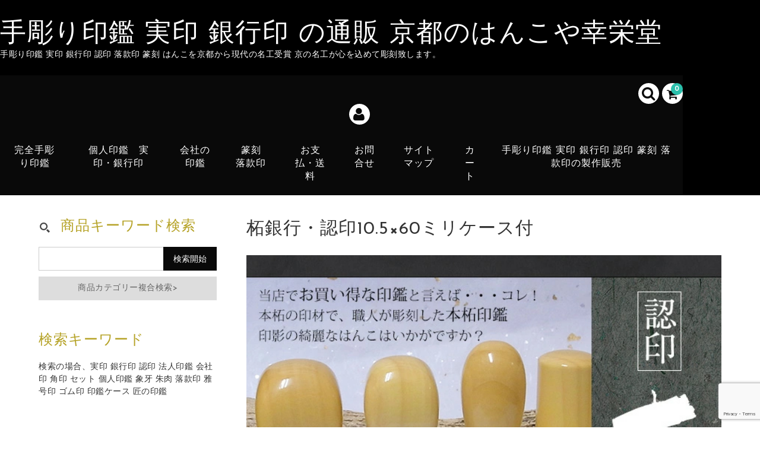

--- FILE ---
content_type: text/html; charset=UTF-8
request_url: https://www.coueido.com/item/2001.html
body_size: 20469
content:
<!DOCTYPE html>
<html lang="ja">

<head>
	<meta charset="UTF-8" />
	<meta name="viewport" content="width=device-width, user-scalable=no">
	<meta name="format-detection" content="telephone=no"/>
	
	
	<title>柘　認印</title>
<meta name='robots' content='max-image-preview:large' />
<link rel='dns-prefetch' href='//fonts.googleapis.com' />
<link rel="alternate" title="oEmbed (JSON)" type="application/json+oembed" href="https://www.coueido.com/wp-json/oembed/1.0/embed?url=https%3A%2F%2Fwww.coueido.com%2Fitem%2F2001.html" />
<link rel="alternate" title="oEmbed (XML)" type="text/xml+oembed" href="https://www.coueido.com/wp-json/oembed/1.0/embed?url=https%3A%2F%2Fwww.coueido.com%2Fitem%2F2001.html&#038;format=xml" />

<!-- SEO SIMPLE PACK 3.6.2 -->
<meta name="description" content="★彫刻文字の表記出来ない特殊な漢字・外字はこちらで探して下さい。 ★彫刻書体の見本はこちらへ　　印鑑サイズへ ※画像をクリックすると大きく拡大します！ 柘認印10.5×60ミリケース付 付属品　彫刻証明書　付き この商品の特徴！ 一番安価な">
<meta name="keywords" content="柘認印,印鑑">
<link rel="canonical" href="https://www.coueido.com/item/2001.html">
<meta property="og:locale" content="ja_JP">
<meta property="og:type" content="article">
<meta property="og:image" content="https://www.coueido.com/wp-content/uploads/2016/06/2001.jpg">
<meta property="og:title" content="柘　認印">
<meta property="og:description" content="★彫刻文字の表記出来ない特殊な漢字・外字はこちらで探して下さい。 ★彫刻書体の見本はこちらへ　　印鑑サイズへ ※画像をクリックすると大きく拡大します！ 柘認印10.5×60ミリケース付 付属品　彫刻証明書　付き この商品の特徴！ 一番安価な">
<meta property="og:url" content="https://www.coueido.com/item/2001.html">
<meta property="og:site_name" content="手彫り印鑑 実印 銀行印 の通販 京都のはんこや幸栄堂">
<meta property="article:publisher" content="https://www.facebook.com/koueido">
<meta name="twitter:card" content="summary_large_image">
<!-- / SEO SIMPLE PACK -->

<link rel='stylesheet' id='parent-style-css' href='https://www.coueido.com/wp-content/themes/welcart_basic/style.css?ver=6.9' type='text/css' media='all' />
<link rel='stylesheet' id='parent-welcart-style-css' href='https://www.coueido.com/wp-content/themes/welcart_basic/usces_cart.css?ver=1.0' type='text/css' media='all' />
<link rel='stylesheet' id='google-fonts-sans-css' href='https://fonts.googleapis.com/css?family=Josefin+Sans&#038;ver=6.9' type='text/css' media='all' />
<link rel='stylesheet' id='slick-style-css' href='https://www.coueido.com/wp-content/themes/welcart_basic-voll/css/slick.css?ver=1.0' type='text/css' media='all' />
<link rel='stylesheet' id='slick-theme-style-css' href='https://www.coueido.com/wp-content/themes/welcart_basic-voll/css/slick-theme.css?ver=1.0' type='text/css' media='all' />
<link rel='stylesheet' id='scroll-style-css' href='https://www.coueido.com/wp-content/themes/welcart_basic-voll/css/scroll.css?ver=1.0' type='text/css' media='all' />
<style id='wp-emoji-styles-inline-css' type='text/css'>

	img.wp-smiley, img.emoji {
		display: inline !important;
		border: none !important;
		box-shadow: none !important;
		height: 1em !important;
		width: 1em !important;
		margin: 0 0.07em !important;
		vertical-align: -0.1em !important;
		background: none !important;
		padding: 0 !important;
	}
/*# sourceURL=wp-emoji-styles-inline-css */
</style>
<style id='wp-block-library-inline-css' type='text/css'>
:root{--wp-block-synced-color:#7a00df;--wp-block-synced-color--rgb:122,0,223;--wp-bound-block-color:var(--wp-block-synced-color);--wp-editor-canvas-background:#ddd;--wp-admin-theme-color:#007cba;--wp-admin-theme-color--rgb:0,124,186;--wp-admin-theme-color-darker-10:#006ba1;--wp-admin-theme-color-darker-10--rgb:0,107,160.5;--wp-admin-theme-color-darker-20:#005a87;--wp-admin-theme-color-darker-20--rgb:0,90,135;--wp-admin-border-width-focus:2px}@media (min-resolution:192dpi){:root{--wp-admin-border-width-focus:1.5px}}.wp-element-button{cursor:pointer}:root .has-very-light-gray-background-color{background-color:#eee}:root .has-very-dark-gray-background-color{background-color:#313131}:root .has-very-light-gray-color{color:#eee}:root .has-very-dark-gray-color{color:#313131}:root .has-vivid-green-cyan-to-vivid-cyan-blue-gradient-background{background:linear-gradient(135deg,#00d084,#0693e3)}:root .has-purple-crush-gradient-background{background:linear-gradient(135deg,#34e2e4,#4721fb 50%,#ab1dfe)}:root .has-hazy-dawn-gradient-background{background:linear-gradient(135deg,#faaca8,#dad0ec)}:root .has-subdued-olive-gradient-background{background:linear-gradient(135deg,#fafae1,#67a671)}:root .has-atomic-cream-gradient-background{background:linear-gradient(135deg,#fdd79a,#004a59)}:root .has-nightshade-gradient-background{background:linear-gradient(135deg,#330968,#31cdcf)}:root .has-midnight-gradient-background{background:linear-gradient(135deg,#020381,#2874fc)}:root{--wp--preset--font-size--normal:16px;--wp--preset--font-size--huge:42px}.has-regular-font-size{font-size:1em}.has-larger-font-size{font-size:2.625em}.has-normal-font-size{font-size:var(--wp--preset--font-size--normal)}.has-huge-font-size{font-size:var(--wp--preset--font-size--huge)}.has-text-align-center{text-align:center}.has-text-align-left{text-align:left}.has-text-align-right{text-align:right}.has-fit-text{white-space:nowrap!important}#end-resizable-editor-section{display:none}.aligncenter{clear:both}.items-justified-left{justify-content:flex-start}.items-justified-center{justify-content:center}.items-justified-right{justify-content:flex-end}.items-justified-space-between{justify-content:space-between}.screen-reader-text{border:0;clip-path:inset(50%);height:1px;margin:-1px;overflow:hidden;padding:0;position:absolute;width:1px;word-wrap:normal!important}.screen-reader-text:focus{background-color:#ddd;clip-path:none;color:#444;display:block;font-size:1em;height:auto;left:5px;line-height:normal;padding:15px 23px 14px;text-decoration:none;top:5px;width:auto;z-index:100000}html :where(.has-border-color){border-style:solid}html :where([style*=border-top-color]){border-top-style:solid}html :where([style*=border-right-color]){border-right-style:solid}html :where([style*=border-bottom-color]){border-bottom-style:solid}html :where([style*=border-left-color]){border-left-style:solid}html :where([style*=border-width]){border-style:solid}html :where([style*=border-top-width]){border-top-style:solid}html :where([style*=border-right-width]){border-right-style:solid}html :where([style*=border-bottom-width]){border-bottom-style:solid}html :where([style*=border-left-width]){border-left-style:solid}html :where(img[class*=wp-image-]){height:auto;max-width:100%}:where(figure){margin:0 0 1em}html :where(.is-position-sticky){--wp-admin--admin-bar--position-offset:var(--wp-admin--admin-bar--height,0px)}@media screen and (max-width:600px){html :where(.is-position-sticky){--wp-admin--admin-bar--position-offset:0px}}
/*# sourceURL=/wp-includes/css/dist/block-library/common.min.css */
</style>
<style id='classic-theme-styles-inline-css' type='text/css'>
/*! This file is auto-generated */
.wp-block-button__link{color:#fff;background-color:#32373c;border-radius:9999px;box-shadow:none;text-decoration:none;padding:calc(.667em + 2px) calc(1.333em + 2px);font-size:1.125em}.wp-block-file__button{background:#32373c;color:#fff;text-decoration:none}
/*# sourceURL=/wp-includes/css/classic-themes.min.css */
</style>
<link rel='stylesheet' id='contact-form-7-css' href='https://www.coueido.com/wp-content/plugins/contact-form-7/includes/css/styles.css?ver=6.1.4' type='text/css' media='all' />
<link rel='stylesheet' id='responsive-lightbox-swipebox-css' href='https://www.coueido.com/wp-content/plugins/responsive-lightbox/assets/swipebox/swipebox.min.css?ver=1.5.2' type='text/css' media='all' />
<link rel='stylesheet' id='wc-basic-style-css' href='https://www.coueido.com/wp-content/themes/welcart_basic-voll/style.css?ver=1.7.7' type='text/css' media='all' />
<link rel='stylesheet' id='font-awesome-css' href='https://www.coueido.com/wp-content/themes/welcart_basic/font-awesome/font-awesome.min.css?ver=1.0' type='text/css' media='all' />
<link rel='stylesheet' id='luminous-basic-css-css' href='https://www.coueido.com/wp-content/themes/welcart_basic/css/luminous-basic.css?ver=1.0' type='text/css' media='all' />
<link rel='stylesheet' id='usces_default_css-css' href='https://www.coueido.com/wp-content/plugins/usc-e-shop/css/usces_default.css?ver=2.11.27.2601211' type='text/css' media='all' />
<link rel='stylesheet' id='dashicons-css' href='https://www.coueido.com/wp-includes/css/dashicons.min.css?ver=6.9' type='text/css' media='all' />
<link rel='stylesheet' id='theme_cart_css-css' href='https://www.coueido.com/wp-content/themes/welcart_basic-voll/usces_cart.css?ver=2.11.27.2601211' type='text/css' media='all' />
<script type="text/javascript" src="https://www.coueido.com/wp-includes/js/jquery/jquery.min.js?ver=3.7.1" id="jquery-core-js"></script>
<script type="text/javascript" src="https://www.coueido.com/wp-includes/js/jquery/jquery-migrate.min.js?ver=3.4.1" id="jquery-migrate-js"></script>
<script type="text/javascript" src="https://www.coueido.com/wp-content/themes/welcart_basic-voll/js/front-customized.js?ver=1.0" id="front-customized-js"></script>
<script type="text/javascript" src="https://www.coueido.com/wp-content/themes/welcart_basic-voll/js/slick.min.js?ver=1.0" id="slick-js-js"></script>
<script type="text/javascript" src="https://www.coueido.com/wp-content/themes/welcart_basic-voll/js/wcct-slick.js?ver=1.0" id="wcct-slick-js-js"></script>
<script type="text/javascript" src="https://www.coueido.com/wp-content/themes/welcart_basic-voll/js/ScrollTrigger.min.js?ver=1.0" id="scrolltrigger-js-js"></script>
<script type="text/javascript" src="https://www.coueido.com/wp-content/themes/welcart_basic-voll/js/wcct-scroll.js?ver=1.0" id="wcct-scroll-js-js"></script>
<script type="text/javascript" src="https://www.coueido.com/wp-content/themes/welcart_basic-voll/js/wcct-itemsingle.js?ver=1.0" id="wcct-itemsingle-js"></script>
<script type="text/javascript" src="https://www.coueido.com/wp-content/plugins/responsive-lightbox/assets/dompurify/purify.min.js?ver=3.3.1" id="dompurify-js"></script>
<script type="text/javascript" id="responsive-lightbox-sanitizer-js-before">
/* <![CDATA[ */
window.RLG = window.RLG || {}; window.RLG.sanitizeAllowedHosts = ["youtube.com","www.youtube.com","youtu.be","vimeo.com","player.vimeo.com"];
//# sourceURL=responsive-lightbox-sanitizer-js-before
/* ]]> */
</script>
<script type="text/javascript" src="https://www.coueido.com/wp-content/plugins/responsive-lightbox/js/sanitizer.js?ver=2.7.0" id="responsive-lightbox-sanitizer-js"></script>
<script type="text/javascript" src="https://www.coueido.com/wp-content/plugins/responsive-lightbox/assets/swipebox/jquery.swipebox.min.js?ver=1.5.2" id="responsive-lightbox-swipebox-js"></script>
<script type="text/javascript" src="https://www.coueido.com/wp-includes/js/underscore.min.js?ver=1.13.7" id="underscore-js"></script>
<script type="text/javascript" src="https://www.coueido.com/wp-content/plugins/responsive-lightbox/assets/infinitescroll/infinite-scroll.pkgd.min.js?ver=4.0.1" id="responsive-lightbox-infinite-scroll-js"></script>
<script type="text/javascript" id="responsive-lightbox-js-before">
/* <![CDATA[ */
var rlArgs = {"script":"swipebox","selector":"lightbox","customEvents":"","activeGalleries":true,"animation":true,"hideCloseButtonOnMobile":false,"removeBarsOnMobile":false,"hideBars":true,"hideBarsDelay":5000,"videoMaxWidth":1080,"useSVG":true,"loopAtEnd":false,"woocommerce_gallery":false,"ajaxurl":"https:\/\/www.coueido.com\/wp-admin\/admin-ajax.php","nonce":"04a859ca96","preview":false,"postId":3784,"scriptExtension":false};

//# sourceURL=responsive-lightbox-js-before
/* ]]> */
</script>
<script type="text/javascript" src="https://www.coueido.com/wp-content/plugins/responsive-lightbox/js/front.js?ver=2.7.0" id="responsive-lightbox-js"></script>
<script type="text/javascript" src="https://www.coueido.com/wp-content/themes/welcart_basic/js/front-customized.js?ver=1.0" id="wc-basic-js-js"></script>
<link rel="https://api.w.org/" href="https://www.coueido.com/wp-json/" /><link rel="alternate" title="JSON" type="application/json" href="https://www.coueido.com/wp-json/wp/v2/posts/3784" /><link rel="EditURI" type="application/rsd+xml" title="RSD" href="https://www.coueido.com/xmlrpc.php?rsd" />
<meta name="generator" content="WordPress 6.9" />
<link rel='shortlink' href='https://www.coueido.com/?p=3784' />

<meta property="og:title" content="柘銀行・認印10.5×60ミリケース付">
<meta property="og:type" content="product">
<meta property="og:description" content="柘銀行・認印10.5×60ミリケース付">
<meta property="og:url" content="https://www.coueido.com/item/2001.html">
<meta property="og:image" content="https://www.coueido.com/wp-content/uploads/2016/06/2001-150x150.jpg">
<meta property="og:site_name" content="手彫り印鑑 実印 銀行印 の通販 京都のはんこや幸栄堂"><link rel="icon" href="https://www.coueido.com/wp-content/uploads/2016/06/cropped-top-01rgo-32x32.jpg" sizes="32x32" />
<link rel="icon" href="https://www.coueido.com/wp-content/uploads/2016/06/cropped-top-01rgo-192x192.jpg" sizes="192x192" />
<link rel="apple-touch-icon" href="https://www.coueido.com/wp-content/uploads/2016/06/cropped-top-01rgo-180x180.jpg" />
<meta name="msapplication-TileImage" content="https://www.coueido.com/wp-content/uploads/2016/06/cropped-top-01rgo-270x270.jpg" />
		<style type="text/css" id="wp-custom-css">
			.catbox {
  display: inline-block;
	width: 150px;
  height: 180px;
  margin: 0.5em;
  border:gray solid 1px;
  vertical-align:top;
}		</style>
		</head>

<body class="wp-singular post-template-default single single-post postid-3784 single-format-standard wp-theme-welcart_basic wp-child-theme-welcart_basic-voll has-sidebar">

	<div class="site">

		<header id="masthead" class="site-header" role="banner">
			<div class="inner cf">

			<div class="fixed-box">
				<div id="head-top">
					<div class="head-inner cf">
													<div class="site-title">
							<a href="https://www.coueido.com/" title="手彫り印鑑 実印 銀行印 の通販 京都のはんこや幸栄堂" rel="home">
																	手彫り印鑑 実印 銀行印 の通販 京都のはんこや幸栄堂									
							</a>
						</div>


													<p class="site-description">手彫り印鑑 実印 銀行印 認印 落款印 篆刻 はんこを京都から現代の名工受賞 京の名工が心を込めて彫刻致します。</p>
						
																								</div><!-- #head-inner -->
				</div><!-- #head-top -->
				
				
					<div id="head-bottom">
						
						<div class="head-inner cf">
					
															<div class="incart-btn">
									<a href="https://www.coueido.com/usces-cart">
										<i class="fa fa-shopping-cart"></i><span class="total-quant" id="widgetcart-total-quant">0</span>
									</a>
								</div><!-- .incart-btn -->
							
							<div class="menu-bar">
								<a class="menu-trigger">
									<span></span>
									<span></span>
									<span></span>
								</a>
							</div><!-- .menu-bar -->

							<div class="mobile_menu_wrap">
								<div class="mobile_menu">

									<div class="snav cf">

										<div class="search-box cf">
											<i class="fa fa-search" aria-hidden="true"></i>
											<form role="search" method="get" action="https://www.coueido.com/" >
		<div class="s-box">
			<input type="text" value="" name="s" id="head-s-text" class="search-text" />
			<input type="submit" id="head-s-submit" class="searchsubmit" value="&#xf002;" />
		</div>
	</form>										</div><!-- .search-box -->

																				<div class="membership cf">
											<i class="fa fa-user" aria-hidden="true"></i>
											<ul class="cf">
																							<li>ゲスト</li>
												<li><a href="https://www.coueido.com/usces-member?usces_page=login" class="usces_login_a">ログイン</a></li>
												<li><a href="https://www.coueido.com/usces-member?usces_page=newmember">新規会員登録</a></li>
																						</ul>
										</div><!-- .membership -->
										
									</div><!-- .snav -->

									
									<nav id="site-navigation" class="main-navigation" role="navigation">
									<div class="nav-menu-open"><ul id="menu-%e5%b9%b8%e6%a0%84%e5%a0%82" class="header-nav-container cf"><li id="menu-item-4413" class="menu-item menu-item-type-post_type menu-item-object-page menu-item-4413"><a href="https://www.coueido.com/tehori">完全手彫り印鑑</a></li>
<li id="menu-item-4347" class="menu-item menu-item-type-post_type menu-item-object-page menu-item-4347"><a href="https://www.coueido.com/hanko">個人印鑑　実印・銀行印</a></li>
<li id="menu-item-4350" class="menu-item menu-item-type-post_type menu-item-object-page menu-item-4350"><a href="https://www.coueido.com/kaisha">会社の印鑑</a></li>
<li id="menu-item-4349" class="menu-item menu-item-type-post_type menu-item-object-page menu-item-4349"><a href="https://www.coueido.com/tenkoku">篆刻 落款印</a></li>
<li id="menu-item-4439" class="menu-item menu-item-type-post_type menu-item-object-page menu-item-4439"><a href="https://www.coueido.com/souryou-2">お支払・送料</a></li>
<li id="menu-item-4444" class="menu-item menu-item-type-post_type menu-item-object-page menu-item-4444"><a href="https://www.coueido.com/contakt">お問合せ</a></li>
<li id="menu-item-4448" class="menu-item menu-item-type-post_type menu-item-object-page menu-item-4448"><a href="https://www.coueido.com/saitmap">サイトマップ</a></li>
<li id="menu-item-4346" class="menu-item menu-item-type-post_type menu-item-object-page menu-item-4346"><a href="https://www.coueido.com/usces-cart">カート</a></li>
<li id="menu-item-8236" class="menu-item menu-item-type-post_type menu-item-object-page menu-item-home menu-item-8236"><a href="https://www.coueido.com/">手彫り印鑑 実印 銀行印 認印 篆刻 落款印の製作販売</a></li>
</ul></div>									</nav><!-- #site-navigation -->

								</div><!-- .mobile-menu -->
							</div><!-- .mobile-menu-wrap -->
							
						</div><!-- #head_in -->
					</div><!-- #head_bottom -->

							
			</div><!-- .fixed-box -->


			</div><!-- .inner-->
		</header><!-- #masthead -->


		

		<div id="main" class="wrapper two-column left-set">
<div id="primary" class="site-content">
	<div id="content" role="main">

	
		<article class="inframe post-3784 post type-post status-publish format-standard has-post-thumbnail category-item category-gimko tag-119 tag-121 tag-485" id="post-3784">

			<h1 class="item_page_title">柘銀行・認印10.5×60ミリケース付</h1>

									
				<div id="itempage">

					<div class="item-description">
						<div class="inner">
							<p><img decoding="async" src="https://www.coueido.com/wp-content/uploads/2022/11/mt-tuge-01.jpg" width="100%" /><br />
<img decoding="async" src="https://www.coueido.com/wp-content/uploads/2022/11/jt-tuge-02.jpg" width="100%" /><br />
<img decoding="async" src="https://www.coueido.com/wp-content/uploads/2022/11/jt-tuge-03.jpg" width="100%" /><br />
<img decoding="async" src="https://www.coueido.com/wp-content/uploads/2022/11/jt-tuge-04.jpg" width="100%" /><br />
<img decoding="async" src="https://www.coueido.com/wp-content/uploads/2022/11/jt-tuge-05.jpg" width="100%" /><br />
<img decoding="async" src="https://www.coueido.com/wp-content/uploads/2022/11/jt-tuge-06.jpg" width="100%" /><br />
<img decoding="async" src="https://www.coueido.com/wp-content/uploads/2022/11/jt-tuge-07.jpg" width="100%" /><br />
<img decoding="async" src="https://www.coueido.com/wp-content/uploads/2022/11/jt-tuge-08.jpg" width="100%" /><br />
<img decoding="async" src="https://www.coueido.com/wp-content/uploads/2022/11/jt-tuge-09.jpg" width="100%" /><br />
<img decoding="async" src="https://www.coueido.com/wp-content/uploads/2022/11/gnko-sytai02.jpg" width="100%" /></p>
<p>★彫刻文字の表記出来ない<a title="特殊な漢字・外字はこちら" href="https://www.coueido.com/06/gaiji.html">特殊な漢字・外字はこちら</a>で探して下さい。</p>
<p>★<a title="彫刻書体" href="https://www.coueido.com/01/syotai.html">彫刻書体の見本</a>はこちらへ　　<a href="https://www.coueido.com/01/in-size.html" title="印鑑サイズ">印鑑サイズ</a>へ</p>
<p><span style="color: #ff0000;">※画像をクリックすると大きく拡大します！</span><br />
柘認印10.5×60ミリケース付</p>
<p>付属品　<a title="彫刻証明書" href="https://www.coueido.com/01/syumi01.html">彫刻証明書</a>　付き</p>
<p><strong>この商品の特徴！<br />
<span style="font-weight: normal;">一番安価な印材の本柘です。値段もお手ごろで、一番お買い得な印材です。黒モミ皮ケースにお入れしてお届け致します。</span></strong></p>
<p>職人が、文字のバランズなど考慮して、彫刻致します！<br />★人気の彫刻書体は、認印ですので、古印体・てん書体・吉相体が多いです。認印として使うなら、古印体の縦彫りが人気です。！<br /> ★基本は2文字彫刻となります。認印は「苗字」をお書きください。備考欄に記入の上ご注文下さい！　認印 印鑑<br />
</p>
<p>※ 納期：★6日以内に発送対応商品です★<br />
・・・・・・・・・・・・・・・・・・・・・・・・・・・・・・・・・・・・・・・・・・・・・・・・・・・ 。<br />
<iframe title="印鑑彫刻　動画　京都　山下刻" width="500" height="375" src="https://www.youtube.com/embed/25Za1eBSMgU?feature=oembed" frameborder="0" allow="accelerometer; autoplay; clipboard-write; encrypted-media; gyroscope; picture-in-picture; web-share" referrerpolicy="strict-origin-when-cross-origin" allowfullscreen></iframe></p>
<p>★その他<a title="個人の認印・銀行印" href="https://www.coueido.com/02/0201.html">個人の認印・銀行</a>はこちらへ</p>
						</div>
					</div>

					<div class="cf">

						<div id="img-box" class="cf">
								
														<div id="itemimg-sub" class="slider slider-nav itemsubimg">
								<div><img width="90" height="90" src="https://www.coueido.com/wp-content/uploads/2016/06/2001-150x150.jpg" class="attachment-90x90 size-90x90" alt="2001" decoding="async" srcset="https://www.coueido.com/wp-content/uploads/2016/06/2001-150x150.jpg 150w, https://www.coueido.com/wp-content/uploads/2016/06/2001-300x300.jpg 300w, https://www.coueido.com/wp-content/uploads/2016/06/2001.jpg 500w" sizes="(max-width: 90px) 100vw, 90px" /></div>
																<div><img width="90" height="90" src="https://www.coueido.com/wp-content/uploads/2016/06/2001-02-150x150.jpg" class="attachment-90x90 size-90x90" alt="2001" decoding="async" srcset="https://www.coueido.com/wp-content/uploads/2016/06/2001-02-150x150.jpg 150w, https://www.coueido.com/wp-content/uploads/2016/06/2001-02-300x300.jpg 300w, https://www.coueido.com/wp-content/uploads/2016/06/2001-02.jpg 600w" sizes="(max-width: 90px) 100vw, 90px" /></div>
																<div><img width="90" height="90" src="https://www.coueido.com/wp-content/uploads/2016/09/2001-03-150x150.jpg" class="attachment-90x90 size-90x90" alt="2001" decoding="async" loading="lazy" srcset="https://www.coueido.com/wp-content/uploads/2016/09/2001-03-150x150.jpg 150w, https://www.coueido.com/wp-content/uploads/2016/09/2001-03-300x300.jpg 300w, https://www.coueido.com/wp-content/uploads/2016/09/2001-03.jpg 500w" sizes="(max-width: 90px) 100vw, 90px" /></div>
																<div><img width="90" height="90" src="https://www.coueido.com/wp-content/uploads/2016/09/2001-04-150x150.jpg" class="attachment-90x90 size-90x90" alt="2001" decoding="async" loading="lazy" /></div>
															</div><!-- #itemimg-sub -->
								
							<div id="itemimg-main" class="slider slider-for itemimg">
								<div><a href="https://www.coueido.com/wp-content/uploads/2016/06/2001.jpg" ><img width="500" height="500" src="https://www.coueido.com/wp-content/uploads/2016/06/2001.jpg" class="attachment-600x600 size-600x600" alt="2001" decoding="async" loading="lazy" srcset="https://www.coueido.com/wp-content/uploads/2016/06/2001.jpg 500w, https://www.coueido.com/wp-content/uploads/2016/06/2001-150x150.jpg 150w, https://www.coueido.com/wp-content/uploads/2016/06/2001-300x300.jpg 300w" sizes="(max-width: 500px) 100vw, 500px" /></a></div>
																<div><a href="https://www.coueido.com/wp-content/uploads/2016/06/2001-02.jpg" ><img width="600" height="600" src="https://www.coueido.com/wp-content/uploads/2016/06/2001-02.jpg" class="attachment-600x600 size-600x600" alt="2001" decoding="async" loading="lazy" srcset="https://www.coueido.com/wp-content/uploads/2016/06/2001-02.jpg 600w, https://www.coueido.com/wp-content/uploads/2016/06/2001-02-150x150.jpg 150w, https://www.coueido.com/wp-content/uploads/2016/06/2001-02-300x300.jpg 300w" sizes="(max-width: 600px) 100vw, 600px" /></a></div>
																<div><a href="https://www.coueido.com/wp-content/uploads/2016/09/2001-03.jpg" ><img width="500" height="500" src="https://www.coueido.com/wp-content/uploads/2016/09/2001-03.jpg" class="attachment-600x600 size-600x600" alt="2001" decoding="async" loading="lazy" srcset="https://www.coueido.com/wp-content/uploads/2016/09/2001-03.jpg 500w, https://www.coueido.com/wp-content/uploads/2016/09/2001-03-150x150.jpg 150w, https://www.coueido.com/wp-content/uploads/2016/09/2001-03-300x300.jpg 300w" sizes="(max-width: 500px) 100vw, 500px" /></a></div>
																<div><a href="https://www.coueido.com/wp-content/uploads/2016/09/2001-04.jpg" ><img width="600" height="450" src="https://www.coueido.com/wp-content/uploads/2016/09/2001-04.jpg" class="attachment-600x600 size-600x600" alt="2001" decoding="async" loading="lazy" srcset="https://www.coueido.com/wp-content/uploads/2016/09/2001-04.jpg 640w, https://www.coueido.com/wp-content/uploads/2016/09/2001-04-300x225.jpg 300w" sizes="(max-width: 600px) 100vw, 600px" /></a></div>
															</div><!-- #itemimg-main -->
							
						</div>
	
						<div class="item-info">
							<ul class="cf opt-tag">
</ul>
														<div class="itemcode">商品番号：2001</div>
							<h2 class="item-name">柘銀行・認印10.5×60ミリケース付</h2>
							
								
		
							<form action="https://www.coueido.com/usces-cart" method="post">
		
															<div class="skuform">
											
									<div class="inner cf">
									
										
										<div class="right">								
										
																														<dl class="item-option">
																						<dt>1彫刻するお名前は?</dt>
											<dd>
<label for='itemOption[3784][%E6%9F%98%E9%8A%80%E8%A1%8C%E3%83%BB%E8%AA%8D%E5%8D%B010.5%C3%9760%E3%83%9F%E3%83%AA%E3%82%B1%E3%83%BC%E3%82%B9%E4%BB%98][1%E5%BD%AB%E5%88%BB%E3%81%99%E3%82%8B%E3%81%8A%E5%90%8D%E5%89%8D%E3%81%AF%3F]' class='iopt_label'></label>

<input name='itemOption[3784][%E6%9F%98%E9%8A%80%E8%A1%8C%E3%83%BB%E8%AA%8D%E5%8D%B010.5%C3%9760%E3%83%9F%E3%83%AA%E3%82%B1%E3%83%BC%E3%82%B9%E4%BB%98][1%E5%BD%AB%E5%88%BB%E3%81%99%E3%82%8B%E3%81%8A%E5%90%8D%E5%89%8D%E3%81%AF%3F]' type='text' id='itemOption[3784][%E6%9F%98%E9%8A%80%E8%A1%8C%E3%83%BB%E8%AA%8D%E5%8D%B010.5%C3%9760%E3%83%9F%E3%83%AA%E3%82%B1%E3%83%BC%E3%82%B9%E4%BB%98][1%E5%BD%AB%E5%88%BB%E3%81%99%E3%82%8B%E3%81%8A%E5%90%8D%E5%89%8D%E3%81%AF%3F]' class='iopt_text' onKeyDown="if (event.keyCode == 13) {return false;}" value="" />
</dd>
																						<dt>彫刻書体2</dt>
											<dd>
<label for='itemOption[3784][%E6%9F%98%E9%8A%80%E8%A1%8C%E3%83%BB%E8%AA%8D%E5%8D%B010.5%C3%9760%E3%83%9F%E3%83%AA%E3%82%B1%E3%83%BC%E3%82%B9%E4%BB%98][%E5%BD%AB%E5%88%BB%E6%9B%B8%E4%BD%932]' class='iopt_label'></label>

<select name='itemOption[3784][%E6%9F%98%E9%8A%80%E8%A1%8C%E3%83%BB%E8%AA%8D%E5%8D%B010.5%C3%9760%E3%83%9F%E3%83%AA%E3%82%B1%E3%83%BC%E3%82%B9%E4%BB%98][%E5%BD%AB%E5%88%BB%E6%9B%B8%E4%BD%932]' id='itemOption[3784][%E6%9F%98%E9%8A%80%E8%A1%8C%E3%83%BB%E8%AA%8D%E5%8D%B010.5%C3%9760%E3%83%9F%E3%83%AA%E3%82%B1%E3%83%BC%E3%82%B9%E4%BB%98][%E5%BD%AB%E5%88%BB%E6%9B%B8%E4%BD%932]' class='iopt_select' onKeyDown="if (event.keyCode == 13) {return false;}">
	<option value='#NONE#' selected="selected">選択してください</option>
	<option value='てん書体'>てん書体</option>
	<option value='吉相体'>吉相体</option>
	<option value='古印体'>古印体</option>
</select>
</dd>
																						<dt>彫刻方向1</dt>
											<dd>
<label for='itemOption[3784][%E6%9F%98%E9%8A%80%E8%A1%8C%E3%83%BB%E8%AA%8D%E5%8D%B010.5%C3%9760%E3%83%9F%E3%83%AA%E3%82%B1%E3%83%BC%E3%82%B9%E4%BB%98][%E5%BD%AB%E5%88%BB%E6%96%B9%E5%90%911]' class='iopt_label'></label>

<select name='itemOption[3784][%E6%9F%98%E9%8A%80%E8%A1%8C%E3%83%BB%E8%AA%8D%E5%8D%B010.5%C3%9760%E3%83%9F%E3%83%AA%E3%82%B1%E3%83%BC%E3%82%B9%E4%BB%98][%E5%BD%AB%E5%88%BB%E6%96%B9%E5%90%911]' id='itemOption[3784][%E6%9F%98%E9%8A%80%E8%A1%8C%E3%83%BB%E8%AA%8D%E5%8D%B010.5%C3%9760%E3%83%9F%E3%83%AA%E3%82%B1%E3%83%BC%E3%82%B9%E4%BB%98][%E5%BD%AB%E5%88%BB%E6%96%B9%E5%90%911]' class='iopt_select' onKeyDown="if (event.keyCode == 13) {return false;}">
	<option value='#NONE#' selected="selected">選択してください</option>
	<option value='縦彫り'>縦彫り</option>
	<option value='横彫り'>横彫り</option>
	<option value='お任せ'>お任せ</option>
</select>
</dd>
																						<dt>備考欄</dt>
											<dd>
<label for='itemOption[3784][%E6%9F%98%E9%8A%80%E8%A1%8C%E3%83%BB%E8%AA%8D%E5%8D%B010.5%C3%9760%E3%83%9F%E3%83%AA%E3%82%B1%E3%83%BC%E3%82%B9%E4%BB%98][%E5%82%99%E8%80%83%E6%AC%84]' class='iopt_label'></label>

<textarea name='itemOption[3784][%E6%9F%98%E9%8A%80%E8%A1%8C%E3%83%BB%E8%AA%8D%E5%8D%B010.5%C3%9760%E3%83%9F%E3%83%AA%E3%82%B1%E3%83%BC%E3%82%B9%E4%BB%98][%E5%82%99%E8%80%83%E6%AC%84]' id='itemOption[3784][%E6%9F%98%E9%8A%80%E8%A1%8C%E3%83%BB%E8%AA%8D%E5%8D%B010.5%C3%9760%E3%83%9F%E3%83%AA%E3%82%B1%E3%83%BC%E3%82%B9%E4%BB%98][%E5%82%99%E8%80%83%E6%AC%84]' class='iopt_textarea'></textarea>
</dd>
																					</dl>
										
										<div class="zaikostatus">在庫状態：在庫有り</div>
		
									<div class="field cf">
	
											
										<div class="field_price">
																					¥4,968<em class="tax">（税込）</em>										</div>
									</div>
									
																		<div class="c-box">
										<span class="quantity">数量<input name="quant[3784][%E6%9F%98%E9%8A%80%E8%A1%8C%E3%83%BB%E8%AA%8D%E5%8D%B010.5%C3%9760%E3%83%9F%E3%83%AA%E3%82%B1%E3%83%BC%E3%82%B9%E4%BB%98]" type="text" id="quant[3784][%E6%9F%98%E9%8A%80%E8%A1%8C%E3%83%BB%E8%AA%8D%E5%8D%B010.5%C3%9760%E3%83%9F%E3%83%AA%E3%82%B1%E3%83%BC%E3%82%B9%E4%BB%98]" class="skuquantity" value="1" onKeyDown="if (event.keyCode == 13) {return false;}" /></span>
										<span class="cart-button"><input name="zaikonum[3784][%E6%9F%98%E9%8A%80%E8%A1%8C%E3%83%BB%E8%AA%8D%E5%8D%B010.5%C3%9760%E3%83%9F%E3%83%AA%E3%82%B1%E3%83%BC%E3%82%B9%E4%BB%98]" type="hidden" id="zaikonum[3784][%E6%9F%98%E9%8A%80%E8%A1%8C%E3%83%BB%E8%AA%8D%E5%8D%B010.5%C3%9760%E3%83%9F%E3%83%AA%E3%82%B1%E3%83%BC%E3%82%B9%E4%BB%98]" value="5" />
<input name="zaiko[3784][%E6%9F%98%E9%8A%80%E8%A1%8C%E3%83%BB%E8%AA%8D%E5%8D%B010.5%C3%9760%E3%83%9F%E3%83%AA%E3%82%B1%E3%83%BC%E3%82%B9%E4%BB%98]" type="hidden" id="zaiko[3784][%E6%9F%98%E9%8A%80%E8%A1%8C%E3%83%BB%E8%AA%8D%E5%8D%B010.5%C3%9760%E3%83%9F%E3%83%AA%E3%82%B1%E3%83%BC%E3%82%B9%E4%BB%98]" value="0" />
<input name="gptekiyo[3784][%E6%9F%98%E9%8A%80%E8%A1%8C%E3%83%BB%E8%AA%8D%E5%8D%B010.5%C3%9760%E3%83%9F%E3%83%AA%E3%82%B1%E3%83%BC%E3%82%B9%E4%BB%98]" type="hidden" id="gptekiyo[3784][%E6%9F%98%E9%8A%80%E8%A1%8C%E3%83%BB%E8%AA%8D%E5%8D%B010.5%C3%9760%E3%83%9F%E3%83%AA%E3%82%B1%E3%83%BC%E3%82%B9%E4%BB%98]" value="0" />
<input name="skuPrice[3784][%E6%9F%98%E9%8A%80%E8%A1%8C%E3%83%BB%E8%AA%8D%E5%8D%B010.5%C3%9760%E3%83%9F%E3%83%AA%E3%82%B1%E3%83%BC%E3%82%B9%E4%BB%98]" type="hidden" id="skuPrice[3784][%E6%9F%98%E9%8A%80%E8%A1%8C%E3%83%BB%E8%AA%8D%E5%8D%B010.5%C3%9760%E3%83%9F%E3%83%AA%E3%82%B1%E3%83%BC%E3%82%B9%E4%BB%98]" value="4968" />
<input name="inCart[3784][%E6%9F%98%E9%8A%80%E8%A1%8C%E3%83%BB%E8%AA%8D%E5%8D%B010.5%C3%9760%E3%83%9F%E3%83%AA%E3%82%B1%E3%83%BC%E3%82%B9%E4%BB%98]" type="submit" id="inCart[3784][%E6%9F%98%E9%8A%80%E8%A1%8C%E3%83%BB%E8%AA%8D%E5%8D%B010.5%C3%9760%E3%83%9F%E3%83%AA%E3%82%B1%E3%83%BC%E3%82%B9%E4%BB%98]" class="skubutton" value="カートへ入れる" onclick="return uscesCart.intoCart( '3784','%E6%9F%98%E9%8A%80%E8%A1%8C%E3%83%BB%E8%AA%8D%E5%8D%B010.5%C3%9760%E3%83%9F%E3%83%AA%E3%82%B1%E3%83%BC%E3%82%B9%E4%BB%98' )" /><input name="usces_referer" type="hidden" value="/item/2001.html" />
</span>
									</div>
																		<div class="error_message"></div>
	
									</div><!-- right -->
									
									</div><!-- .inner -->
								</div><!-- .skuform -->
									
															</form>
								
						</div><!-- .item-info -->
					
					</div><!-- .cf -->


					
					
				</div><!-- #itemspage -->
		</article>

	
	</div><!-- #content -->
</div><!-- #primary -->


<aside id="secondary" class="widget-area" role="complementary">

	<section id="welcart_search-4" class="widget widget_welcart_search fromBottomIn" data-scroll="once"><h3 class="widget_title"><img src="https://www.coueido.com/wp-content/themes/welcart_basic-voll/images/search.png" alt="商品キーワード検索" />商品キーワード検索</h3>
		<ul class="ucart_search_body ucart_widget_body"><li>
		<form method="get" id="searchform" action="https://www.coueido.com" >
		<input type="text" value="" name="s" id="s" class="searchtext" /><input type="submit" id="searchsubmit" value="検索開始" />
		<div><a href="https://www.coueido.com/usces-cart?usces_page=search_item">商品カテゴリー複合検索&gt;</a></div>		</form>
		</li></ul>

		</section><section id="text-14" class="widget widget_text fromBottomIn" data-scroll="once"><h3 class="widget_title">検索キーワード</h3>			<div class="textwidget"><p>検索の場合、実印 銀行印 認印 法人印鑑 会社印 角印 セット 個人印鑑 象牙 朱肉 落款印 雅号印 ゴム印 印鑑ケース 匠の印鑑 </p>
</div>
		</section><section id="nav_menu-3" class="widget widget_nav_menu fromBottomIn" data-scroll="once"><h3 class="widget_title">はんこ 屋 メニュー</h3><div class="menu-%e5%b9%b8%e6%a0%84%e5%a0%82-container"><ul id="menu-%e5%b9%b8%e6%a0%84%e5%a0%82-1" class="menu"><li class="menu-item menu-item-type-post_type menu-item-object-page menu-item-4413"><a href="https://www.coueido.com/tehori">完全手彫り印鑑</a></li>
<li class="menu-item menu-item-type-post_type menu-item-object-page menu-item-4347"><a href="https://www.coueido.com/hanko">個人印鑑　実印・銀行印</a></li>
<li class="menu-item menu-item-type-post_type menu-item-object-page menu-item-4350"><a href="https://www.coueido.com/kaisha">会社の印鑑</a></li>
<li class="menu-item menu-item-type-post_type menu-item-object-page menu-item-4349"><a href="https://www.coueido.com/tenkoku">篆刻 落款印</a></li>
<li class="menu-item menu-item-type-post_type menu-item-object-page menu-item-4439"><a href="https://www.coueido.com/souryou-2">お支払・送料</a></li>
<li class="menu-item menu-item-type-post_type menu-item-object-page menu-item-4444"><a href="https://www.coueido.com/contakt">お問合せ</a></li>
<li class="menu-item menu-item-type-post_type menu-item-object-page menu-item-4448"><a href="https://www.coueido.com/saitmap">サイトマップ</a></li>
<li class="menu-item menu-item-type-post_type menu-item-object-page menu-item-4346"><a href="https://www.coueido.com/usces-cart">カート</a></li>
<li class="menu-item menu-item-type-post_type menu-item-object-page menu-item-home menu-item-8236"><a href="https://www.coueido.com/">手彫り印鑑 実印 銀行印 認印 篆刻 落款印の製作販売</a></li>
</ul></div></section><section id="welcart_featured-6" class="widget widget_welcart_featured fromBottomIn" data-scroll="once"><h3 class="widget_title">印鑑店長 お勧め商品</h3>
		<ul class="ucart_featured_body ucart_widget_body">
					<li class="featured_list">
			<div class="inner">
<ul class="cf opt-tag">
</ul>

<div class="itemimg"><a href="https://www.coueido.com/item/2702.html"><img width="268" height="300" src="https://www.coueido.com/wp-content/uploads/2016/09/2702.jpg" class="attachment-300x300 size-300x300" alt="2702" decoding="async" loading="lazy" srcset="https://www.coueido.com/wp-content/uploads/2016/09/2702.jpg 800w, https://www.coueido.com/wp-content/uploads/2016/09/2702-268x300.jpg 268w, https://www.coueido.com/wp-content/uploads/2016/09/2702-768x858.jpg 768w" sizes="(max-width: 268px) 100vw, 268px" />
</a></div>

<div class="itemname"><a href="https://www.coueido.com/item/2702.html">山下壽雲の彫刻する黒水牛3本セット認印〔13.5ミリ〕銀行印〔15ミリ〕実印〔16.5ミリ〕ケース付</a></div>
<div class="itemprice">¥65,880<em class="tax">（税込）</em></div>
</div>
			</li>
						<li class="featured_list">
			<div class="inner">
<ul class="cf opt-tag">
</ul>

<div class="itemimg"><a href="https://www.coueido.com/item/604.html"><img width="300" height="177" src="https://www.coueido.com/wp-content/uploads/2016/06/6004.jpg" class="attachment-300x300 size-300x300" alt="6004" decoding="async" loading="lazy" srcset="https://www.coueido.com/wp-content/uploads/2016/06/6004.jpg 624w, https://www.coueido.com/wp-content/uploads/2016/06/6004-300x177.jpg 300w" sizes="(max-width: 300px) 100vw, 300px" />
</a></div>

<div class="itemname"><a href="https://www.coueido.com/item/604.html">篆刻セットM</a></div>
<div class="itemprice">¥2,420<em class="tax">（税込）</em></div>
</div>
			</li>
						<li class="featured_list">
			<div class="inner">
<ul class="cf opt-tag">
</ul>

<div class="itemimg"><a href="https://www.coueido.com/item/2699.html"><img width="246" height="300" src="https://www.coueido.com/wp-content/uploads/2016/09/2699.jpg" class="attachment-300x300 size-300x300" alt="2699" decoding="async" loading="lazy" srcset="https://www.coueido.com/wp-content/uploads/2016/09/2699.jpg 886w, https://www.coueido.com/wp-content/uploads/2016/09/2699-246x300.jpg 246w, https://www.coueido.com/wp-content/uploads/2016/09/2699-768x936.jpg 768w, https://www.coueido.com/wp-content/uploads/2016/09/2699-840x1024.jpg 840w" sizes="(max-width: 246px) 100vw, 246px" />
</a></div>

<div class="itemname"><a href="https://www.coueido.com/item/2699.html">山下壽雲の彫刻する象牙2本セット銀行印〔15ミリ〕実印〔18ミリ〕ケース付</a></div>
<div class="itemprice">¥186,840<em class="tax">（税込）</em></div>
</div>
			</li>
					</ul>

		</section><section id="welcart_category-2" class="widget widget_welcart_category fromBottomIn" data-scroll="once"><h3 class="widget_title">商品カテゴリー</h3>
		<ul class="ucart_widget_body">
				</ul>

		</section><section id="search-6" class="widget widget_search fromBottomIn" data-scroll="once"><h3 class="widget_title">サイト内キーワード検索</h3><form role="search" method="get" action="https://www.coueido.com/" >
		<div class="s-box">
			<input type="text" value="" name="s" id="s-text" class="search-text" />
			<input type="submit" id="s-submit" class="searchsubmit" value="&#xf002;" />
		</div>
	</form></section><section id="text-13" class="widget widget_text fromBottomIn" data-scroll="once"><h3 class="widget_title">印鑑屋 店長 お知らせ</h3>			<div class="textwidget"><p>京のはんこや　幸栄堂の山下です</p>
<p>現在、見苦しい部分もありますが、使いやすいように直していますのでよろしくお願いします。<br />
<a href="https://www.coueido.com/tenho">●京のはんこや幸栄堂実店舗</a><br />
営業時間　９時３０分～6時　迄<br />
日・祝日定休日お気軽に電話下さい<br />
電話075-392-3580<br />
<a href="https://www.coueido.com/01/0104.html">●特定商取引表示</a></p>
<p><a href="https://www.coueido.com/site/misyo.html">京都市未来の名匠認定者</a></p>
<p><a href="https://kyoinsho.gift/">京印章ギフト　印章の贈り物</a></p>
<p>象牙　<a href="https://www.coueido.com/01/in-zougenintei.html">特別国際種事業者</a></p>
<p>登録番号　第03243号</p>
<p>登録番号（インボイス制度）</p>
<p>T2130002009454</p>
<p><a href="https://lin.ee/yYAwZVx"><img decoding="async" src="https://scdn.line-apps.com/n/line_add_friends/btn/ja.png" alt="友だち追加" height="36" border="0" /></a></p>
</div>
		</section><section id="welcart_calendar-3" class="widget widget_welcart_calendar fromBottomIn" data-scroll="once"><h3 class="widget_title">京のはんこ屋 営業日</h3>
		<ul class="ucart_calendar_body ucart_widget_body"><li>
		<div class="this-month">
<table cellspacing="0" class="usces_calendar">
<caption>今月(2026年1月)</caption>
<thead>
	<tr>
		<th>日</th>
		<th>月</th>
		<th>火</th>
		<th>水</th>
		<th>木</th>
		<th>金</th>
		<th>土</th>
	</tr>
</thead>
<tbody>
	<tr>
			<td>&nbsp;</td>
					<td>&nbsp;</td>
					<td>&nbsp;</td>
					<td>&nbsp;</td>
					<td  class="businessday">1</td>
					<td  class="businessday">2</td>
					<td  class="businessday">3</td>
				</tr>
	<tr>
			<td  class="businessday">4</td>
					<td  class="businessday">5</td>
					<td >6</td>
					<td >7</td>
					<td >8</td>
					<td >9</td>
					<td  class="businessday">10</td>
				</tr>
	<tr>
			<td  class="businessday">11</td>
					<td  class="businessday">12</td>
					<td >13</td>
					<td >14</td>
					<td >15</td>
					<td >16</td>
					<td  class="businessday">17</td>
				</tr>
	<tr>
			<td  class="businessday">18</td>
					<td >19</td>
					<td >20</td>
					<td >21</td>
					<td >22</td>
					<td >23</td>
					<td  class="businessday">24</td>
				</tr>
	<tr>
			<td  class="businessday">25</td>
					<td >26</td>
					<td >27</td>
					<td >28</td>
					<td >29</td>
					<td  class="businesstoday">30</td>
					<td  class="businessday">31</td>
				</tr>
</tbody>
</table>
</div>
<div class="next-month">
<table cellspacing="0" class="usces_calendar">
<caption>翌月(2026年2月)</caption>
<thead>
	<tr>
		<th>日</th>
		<th>月</th>
		<th>火</th>
		<th>水</th>
		<th>木</th>
		<th>金</th>
		<th>土</th>
	</tr>
</thead>
<tbody>
	<tr>
			<td  class="businessday">1</td>
					<td >2</td>
					<td >3</td>
					<td >4</td>
					<td >5</td>
					<td >6</td>
					<td  class="businessday">7</td>
				</tr>
	<tr>
			<td  class="businessday">8</td>
					<td >9</td>
					<td >10</td>
					<td  class="businessday">11</td>
					<td >12</td>
					<td >13</td>
					<td  class="businessday">14</td>
				</tr>
	<tr>
			<td  class="businessday">15</td>
					<td >16</td>
					<td >17</td>
					<td >18</td>
					<td >19</td>
					<td >20</td>
					<td  class="businessday">21</td>
				</tr>
	<tr>
			<td  class="businessday">22</td>
					<td  class="businessday">23</td>
					<td >24</td>
					<td >25</td>
					<td >26</td>
					<td >27</td>
					<td  class="businessday">28</td>
				</tr>
</tbody>
</table>
</div>
(<span class="business_days_exp_box businessday">&nbsp;&nbsp;&nbsp;&nbsp;</span>&nbsp;&nbsp;発送業務休日)
		</li></ul>

		</section>
</aside><!-- #secondary -->
		</div><!-- #main -->

					<div id="toTop" class="wrap fixed"><a href="#masthead"><i class="fa fa-angle-up" aria-hidden="true"></i></a></div>
		
		<footer id="colophon" role="contentinfo">

			<div class="inner cf">

				<nav id="site-info" class="footer-navigation">
					<div class="menu-%e5%b9%b8%e6%a0%84%e5%a0%82-container"><ul id="menu-%e5%b9%b8%e6%a0%84%e5%a0%82-2" class="footer-menu cf"><li class="menu-item menu-item-type-post_type menu-item-object-page menu-item-4413"><a href="https://www.coueido.com/tehori">完全手彫り印鑑</a></li>
<li class="menu-item menu-item-type-post_type menu-item-object-page menu-item-4347"><a href="https://www.coueido.com/hanko">個人印鑑　実印・銀行印</a></li>
<li class="menu-item menu-item-type-post_type menu-item-object-page menu-item-4350"><a href="https://www.coueido.com/kaisha">会社の印鑑</a></li>
<li class="menu-item menu-item-type-post_type menu-item-object-page menu-item-4349"><a href="https://www.coueido.com/tenkoku">篆刻 落款印</a></li>
<li class="menu-item menu-item-type-post_type menu-item-object-page menu-item-4439"><a href="https://www.coueido.com/souryou-2">お支払・送料</a></li>
<li class="menu-item menu-item-type-post_type menu-item-object-page menu-item-4444"><a href="https://www.coueido.com/contakt">お問合せ</a></li>
<li class="menu-item menu-item-type-post_type menu-item-object-page menu-item-4448"><a href="https://www.coueido.com/saitmap">サイトマップ</a></li>
<li class="menu-item menu-item-type-post_type menu-item-object-page menu-item-4346"><a href="https://www.coueido.com/usces-cart">カート</a></li>
<li class="menu-item menu-item-type-post_type menu-item-object-page menu-item-home menu-item-8236"><a href="https://www.coueido.com/">手彫り印鑑 実印 銀行印 認印 篆刻 落款印の製作販売</a></li>
</ul></div>				</nav><!-- #colophon -->

				<p class="copyright"></p>

			</div><!-- .inner -->

		</footer><!-- #colophon -->

	</div>	
	<script type="speculationrules">
{"prefetch":[{"source":"document","where":{"and":[{"href_matches":"/*"},{"not":{"href_matches":["/wp-*.php","/wp-admin/*","/wp-content/uploads/*","/wp-content/*","/wp-content/plugins/*","/wp-content/themes/welcart_basic-voll/*","/wp-content/themes/welcart_basic/*","/*\\?(.+)"]}},{"not":{"selector_matches":"a[rel~=\"nofollow\"]"}},{"not":{"selector_matches":".no-prefetch, .no-prefetch a"}}]},"eagerness":"conservative"}]}
</script>
	<script type='text/javascript'>
		uscesL10n = {
			
			'ajaxurl': "https://www.coueido.com/wp-admin/admin-ajax.php",
			'loaderurl': "https://www.coueido.com/wp-content/plugins/usc-e-shop/images/loading.gif",
			'post_id': "3784",
			'cart_number': "3121",
			'is_cart_row': false,
			'opt_esse': new Array( '1','1','1','0' ),
			'opt_means': new Array( '2','0','0','5' ),
			'mes_opts': new Array( '1彫刻するお名前は?を入力してください。','彫刻書体2を選択してください。','彫刻方向1を選択してください。','備考欄を入力してください。' ),
			'key_opts': new Array( '1%E5%BD%AB%E5%88%BB%E3%81%99%E3%82%8B%E3%81%8A%E5%90%8D%E5%89%8D%E3%81%AF%3F','%E5%BD%AB%E5%88%BB%E6%9B%B8%E4%BD%932','%E5%BD%AB%E5%88%BB%E6%96%B9%E5%90%911','%E5%82%99%E8%80%83%E6%AC%84' ),
			'previous_url': "https://www.coueido.com",
			'itemRestriction': "",
			'itemOrderAcceptable': "0",
			'uscespage': "",
			'uscesid': "MDRmM2IxNmE1OTZlMjdkNTY3OGNmMTRhNDIxN2U2MGM0MzQ0NmU1OWM5MmQzNTFlX2FjdGluZ18wX0E%3D",
			'wc_nonce': "3af5e94ff2"
		}
	</script>
	<script type='text/javascript' src='https://www.coueido.com/wp-content/plugins/usc-e-shop/js/usces_cart.js'></script>
				<script type='text/javascript'>
	(function($) {
	uscesCart = {
		intoCart : function (post_id, sku) {
			var zaikonum = $("[id='zaikonum["+post_id+"]["+sku+"]']").val();
			var zaiko = $("[id='zaiko["+post_id+"]["+sku+"]']").val();
			if( ( uscesL10n.itemOrderAcceptable != '1' && zaiko != '0' && zaiko != '1' ) || ( uscesL10n.itemOrderAcceptable != '1' && parseInt(zaikonum) == 0 ) ){
				alert('只今在庫切れです。');
				return false;
			}

			var mes = '';
			if( $("[id='quant["+post_id+"]["+sku+"]']").length ){
				var quant = $("[id='quant["+post_id+"]["+sku+"]']").val();
				if( quant == '0' || quant == '' || !(uscesCart.isNum(quant))){
					mes += "数量を正しく入力してください。\n";
				}
				var checknum = '';
				var checkmode = '';
				if( parseInt(uscesL10n.itemRestriction) <= parseInt(zaikonum) && uscesL10n.itemRestriction != '' && uscesL10n.itemRestriction != '0' && zaikonum != '' ) {
					checknum = uscesL10n.itemRestriction;
					checkmode ='rest';
				} else if( uscesL10n.itemOrderAcceptable != '1' && parseInt(uscesL10n.itemRestriction) > parseInt(zaikonum) && uscesL10n.itemRestriction != '' && uscesL10n.itemRestriction != '0' && zaikonum != '' ) {
					checknum = zaikonum;
					checkmode ='zaiko';
				} else if( uscesL10n.itemOrderAcceptable != '1' && (uscesL10n.itemRestriction == '' || uscesL10n.itemRestriction == '0') && zaikonum != '' ) {
					checknum = zaikonum;
					checkmode ='zaiko';
				} else if( uscesL10n.itemRestriction != '' && uscesL10n.itemRestriction != '0' && ( zaikonum == '' || zaikonum == '0' || parseInt(uscesL10n.itemRestriction) > parseInt(zaikonum) ) ) {
					checknum = uscesL10n.itemRestriction;
					checkmode ='rest';
				}

				if( parseInt(quant) > parseInt(checknum) && checknum != '' ){
					if(checkmode == 'rest'){
						mes += 'この商品は一度に'+checknum+'までの数量制限があります。'+"\n";
					}else{
						mes += 'この商品の在庫は残り'+checknum+'です。'+"\n";
					}
				}
			}
			for(i=0; i<uscesL10n.key_opts.length; i++){
				if( uscesL10n.opt_esse[i] == '1' ){
					var skuob = $("[id='itemOption["+post_id+"]["+sku+"]["+uscesL10n.key_opts[i]+"]']");
					var itemOption = "itemOption["+post_id+"]["+sku+"]["+uscesL10n.key_opts[i]+"]";
					var opt_obj_radio = $(":radio[name*='"+itemOption+"']");
					var opt_obj_checkbox = $(":checkbox[name*='"+itemOption+"']:checked");

					if( uscesL10n.opt_means[i] == '3' ){

						if( !opt_obj_radio.is(':checked') ){
							mes += uscesL10n.mes_opts[i]+"\n";
						}

					}else if( uscesL10n.opt_means[i] == '4' ){

						if( !opt_obj_checkbox.length ){
							mes += uscesL10n.mes_opts[i]+"\n";
						}

					}else{

						if( skuob.length ){
							if( uscesL10n.opt_means[i] == 0 && skuob.val() == '#NONE#' ){
								mes += uscesL10n.mes_opts[i]+"\n";
							}else if( uscesL10n.opt_means[i] == 1 && ( skuob.val() == '' || skuob.val() == '#NONE#' ) ){
								mes += uscesL10n.mes_opts[i]+"\n";
							}else if( uscesL10n.opt_means[i] >= 2 && skuob.val() == '' ){
								mes += uscesL10n.mes_opts[i]+"\n";
							}
						}
					}
				}
			}

						
			if( mes != '' ){
				alert( mes );
				return false;
			}else{
				return true;
			}
		},

		isNum : function (num) {
			if (num.match(/[^0-9]/g)) {
				return false;
			}
			return true;
		}
	};
	})(jQuery);
	</script>
			<!-- Welcart version : v2.11.27.2601211 -->
<style type="text/css">

	/* =ALL
	-------------------------------------------------------------- */
	
	body {
		color: #333;
	}
	a {
		color: #666;
	}
	a:hover {
		color: rgba( 102, 102, 102, .6 );
	}
	select,
	input[type="text"],
	input[type="password"],
	input[type="email"],
	input[type="tel"],
	input[type="search"],
	input[type="url"] {
		border-color: #ccc;
	}
	
	
	/* =border
	-------------------------------------------------------------- */
	.entry-content th,
	.item-description th,
	.entry-content td,
	.item-description td,
	.item-info .itemGpExp,
	.item-info .itemGpExp dt,
	.item-info .itemGpExp dd,
	#respond .form-submit,
	#wc_reviews .comment-form,
	#cart_table,
	#cart_table th,
	#cart_table td,
	#cart_table .quantity input,
	.customer_form,
	.customer_form th,
	.customer_form td,
	#wc_delivery .customer_form,
	#delivery_flag th,
	#cart #point_table,
	#cart #point_table td,
	#cart #coupon_table,
	#cart #coupon_table td,
	#confirm_table,
	#confirm_table th,
	#confirm_table td,
	#memberinfo table,
	#memberinfo tr:first-child th:first-child,
	#memberinfo th,
	#memberinfo td,
	#memberinfo #history_head th,
	#memberinfo #history_head td,
	#memberinfo .retail th,
	#memberinfo .retail td,
	#memberinfo .customer_form,
	#memberinfo .customer_form th,
	#memberinfo .customer_form td,
	#memberinfo .customer_form tr:first-child th:first-child,
	#loginform table,
	#loginform th,
	#loginform td,
	#wc_login .loginbox input.loginmail,
	#wc_login .loginbox input.loginpass,
	#wc_member .loginbox input.loginmail,
	#wc_member .loginbox input.loginpass,
	.item-description .inner,
	.item-info .skuform,
	.item-info form .skuform:first-child,
	.tab-list,
	.tab-list li::after,
	.tab-box,
	#searchbox fieldset,
	.customer_form tr,
	.customer_form tr:first-child,
	.comment-area,
	.comment-area li,
	.comment-area li:last-child {
		border-color: #ccc;
	}
	.tab-list li::before {
		border-top-color: #ccc;
		border-bottom-color: #FFFFFF;
	}
	
	/* =table
	-------------------------------------------------------------- */
	
	#confirm_table tr.ttl td {
		background-color: #aaa	}
	#confirm_table .ttl h3 {
		color: #fff;
	}
	#cart_table th,
	#cart_table th.subtotal em.tax,
	#memberinfo #history_head th {
		color: #fff;
		background-color: #aaa		
	}
	#cart_table tfoot th {
		color: inherit;
		background: none;
	}
	

	/* =btn
	-------------------------------------------------------------- */
	
	/* -- cart-btn -- */
	.item-info .skubutton,
	.incart-btn .total-quant,
	#memberinfo table.retail .redownload_link a {
		color: #fff;
		background-color: #2abfab;
	}
	.item-info .skubutton:hover,
	#memberinfo table.retail .redownload_link a:hover {
		background-color: rgba( 42, 191, 171, .6 );
	}
	
	
	/* -- main-btn -- */
	.inqbox .send input,
	.entry-content input[type="submit"],
	.item-description input[type="submit"],
	.snav .membership li a.usces_login_a,
	.widget_welcart_search #searchsubmit,
	.widget_welcart_login input#member_loginw,
	.widget_welcart_login input#member_login,
	.send input.to_customerinfo_button,
	.send input.to_memberlogin_button,
	#paypal_dialog #paypal_use_point,
	#wc_customer .send input.to_reganddeliveryinfo_button,
	.send input.to_deliveryinfo_button,
	.send input.to_confirm_button,
	.send input#purchase_button,
	.member-page #memberinfo .send input.editmember,
	#wc_login .loginbox #member_login,
	#wc_member .loginbox #member_login,
	#wc_login .loginbox .new-entry #nav a,
	#wc_member .loginbox .new-entry #nav a,
	#wc_lostmemberpassword #member_login,
	#wc_changepassword #member_login,
	.member-page .send input {
		color: #fff;
		background-color: #090909	}
	.inqbox .send input:hover,
	.entry-content input[type="submit"]:hover,
	.item-description input[type="submit"]:hover,
	.snav .membership li a.usces_login_a:hover,
	.widget_welcart_search #searchsubmit:hover,
	.widget_welcart_login input#member_loginw:hover,
	.widget_welcart_login input#member_login:hover,
	.send input.to_customerinfo_button:hover,
	.send input.to_memberlogin_button:hover,
	#paypal_dialog #paypal_use_point:hover,
	#wc_customer .send input.to_reganddeliveryinfo_button:hover,
	.send input.to_deliveryinfo_button:hover,
	.send input.to_confirm_button:hover,
	.send input#purchase_button:hover,
	.member-page #memberinfo .send input.editmember:hover,
	#wc_login .loginbox #member_login:hover,
	#wc_member .loginbox #member_login:hover,
	#wc_login .loginbox .new-entry #nav a:hover,
	#wc_member .loginbox .new-entry #nav a:hover,
	#wc_lostmemberpassword #member_login:hover,
	#wc_changepassword #member_login:hover,
	.member-page .send input:hover {
		background-color: rgba( 9, 9, 9, .6 );
	}
	
	/* -- sub-btn -- */
	input[type="button"],
	input[type="submit"],
	input[type="reset"],
	.snav .membership li a,
	.widget_welcart_search div a,
	.widget_welcart_login .loginbox a.usces_logout_a,
	.widget_welcart_login .loginbox a.login_widget_mem_info_a,
	#itempage .item-info .itemsoldout,
	#wc_cart #cart .upbutton input,
	#point_table td input.use_point_button,
	#cart #coupon_table td .use_coupon_button,
	#wc_ordercompletion .send a,
	.member_submenu a,
	.member-page #memberinfo .send input.top,
	.member-page #memberinfo .send input.deletemember,
	#wc_login #nav a,
	#wc_lostmemberpassword #nav a,
	.reviews_btn a,
	#searchbox input.usces_search_button,
	.gotoedit a{
		color: #333;
		background-color: #ddd;
	}
	input[type="button"]:hover,
	input[type="submit"]:hover,
	input[type="reset"]:hover,
	.snav .membership li a:hover,
	.widget_welcart_search div a:hover,
	.widget_welcart_login .loginbox a.usces_logout_a:hover,
	.widget_welcart_login .loginbox a.login_widget_mem_info_a:hover,
	#wc_ordercompletion .send a:hover,
	.member_submenu a:hover,
	.member-page #memberinfo .send input.top:hover,
	.member-page #memberinfo .send input.deletemember:hover,
	#wc_login #nav a:hover,
	#wc_lostmemberpassword #nav a:hover,
	.reviews_btn a:hover,
	#searchbox input.usces_search_button:hover,
	.gotoedit a:hover {
		background-color: rgba( 221, 221, 221, .6 );
	}
	#wc_cart #cart .upbutton input:hover,
	#point_table td input.use_point_button:hover,
	#cart #coupon_table td .use_coupon_button:hover {
		color: #333;
		background-color: rgba( 221, 221, 221, .6 );
	}
	
	/* -- opt_tag -- */
	.opt-tag li.new {
		color: #ed8a9a;
		border-color: #ed8a9a;
	}
	.opt-tag li.recommend {
		color: #4eb6a5;
		border-color: #4eb6a5;
	}
	.opt-tag li.stock {
		color: #4e9fb6;
		border-color: #4e9fb6;
	}
	.opt-tag li.sale {
		color: #a64eb6;
		border-color: #a64eb6;
	}
	
	/* -- price_color ＋ .soldout -- */
	.itemprice{
		color: #333;
	}
	
	/* -- campaign_message -- */
	.campaign_message {
		color: #d3222a;
	}
	
	/* -- pagination -- */
	.pagination_wrapper li .current,
	.pagination_wrapper li a {
		color: #090909;
		border-color: #090909;
	}
	.pagination_wrapper li .current {
		color: #fff;
		background-color: #090909;
	}
	.pagination_wrapper li a:hover {
		color: #fff;
		background-color: #090909;
	}
	
	
	/* =header
	-------------------------------------------------------------- */
	
	header.site-header,
	.mobile_menu_wrap {
		background-color: #000000;
	}
	h1.site-title a,
	div.site-title a,
	.site-description,
	.incart-btn,
	.search-box .searchsubmit,
	.search-box input[type="text"],
	.snav .membership li,
	.snav .membership li a,
	#site-navigation ul li a {
		color: #ffffff;
	}
	.menu-trigger span {
		background-color: #ffffff;
	}
	.search-box div.s-box,
	.snav .membership ul,
	#site-navigation,
	.sns {
		border-color: #ccc;
	}
	.sns li a {
		background-color: #ccc;
	}
	.sns li i {
		color: #000000;
	}
	
	/* ———————— .fixed-box ———————— */
	.fixed .fixed-box {
		background-color: #000000;
		border-color: #ccc;
	}

	/* =footer
	-------------------------------------------------------------- */
	
	footer {
		color: #fff;
		background-color: #090909;
	}
	footer a {
		color: #fff;
	}
	footer a:hover {
		color: rgba( 255, 255, 255, .6 );
	}

	/* ———————— #toTop ———————— */
	#toTop a {
		background-color: #090909;
	}
	#toTop a:hover {
		background-color: rgba( 9, 9, 9, .6 );
	}
	#toTop i,
	#toTop i:hover {
		color: #fff;
	}

	/* =secondary
	-------------------------------------------------------------- */
	
	#secondary {
		color: #333;
		background-color: #f6f6f6;
		border-color: #ccc;
	}
	#secondary a {
		color: #666;
	}
	#secondary a:hover {
		color: rgba( 102, 102, 102, .6 );
	}
	#secondary h3 {
		color: #b5a226;
	}
	
	/* ———————— Widget ———————— */
	.bestseller-item .rankimg {
		background-color: #090909;
	}
	.widget_welcart_bestseller .rankimg:before {
		color: #fff;
	}
	
	
	.widget_welcart_calendar th,
	.welcart_blog_calendar th,
	.widget_calendar th {
		color: #333;
		border-color: #ccc;
	}
	.widget_welcart_calendar table,
	.welcart_blog_calendar table,
	.widget_calendar table,
	.widget_welcart_calendar td,
	.welcart_blog_calendar td,
	.widget_calendar td {
		border-color: #ccc;
	}
	.widget_welcart_calendar td.businessday {
		color: #333;
		background-color: #f5f2de;
	}
	.widget_welcart_calendar span.businessday {
		background-color: #f5f2de;
	}
	
	#secondary select,
	.usces_recent_entries ul,
	.widget_welcart_post ul,
	.widget_welcart_page ul,
	.widget_archive ul,
	.widget_nav_menu ul,
	.widget_pages ul,
	.widget_meta ul,
	.widget_recent_entries ul,
	.widget_recent_comments ul,
	.usces_recent_entries li,
	.widget_welcart_post li,
	.widget_welcart_page li,
	.widget_archive li,
	.widget_nav_menu ul li,
	.widget_pages li,
	.widget_meta li,
	.widget_recent_entries li,
	.widget_recent_comments li,
	.widget_welcart_login input.loginmail,
	.widget_welcart_login input.loginpass,
	.widget_search div {
		border-color: #ccc;
	}
	.widget_search .searchsubmit {
		color: #333;
	}
	
	/* =Contents
	-------------------------------------------------------------- */
	
	/* -- .entries -- */
	.entries h2 {
		color: #b5a226;
	}
	
	/* -- #wc_reviews -- */
	#wc_reviews li .review-body,
	#wc_reviews .review-author:before{
		color: #333;
		background-color: #f6f6f6;
	}
	
	/* =front-page.php
	-------------------------------------------------------------- */
	
	/* -- #main_visual -- */
	#main_slide .caption {
		background-color: rgba( 181, 162, 38, .75 );
	}
	
	/* -- .info-area -- */
	.info-area .wrap,
	.blog #content .info-area article {
		border-color: #ccc;
	}
	
	/* ———————— .home-widget-area ———————— */
	
	/* -- .widget_text -- */
	.home-widget .widget_text h3,
	.home-widget .widget_text h4,
	.home-widget .widget_text h5,
	.home-widget .widget_text h6 {
		color: #b5a226;
	}
	.home-widget .widget_text h4:after {
		background-color: #b5a226;
	}
	
	
	/* =single-page.php + page.php
	-------------------------------------------------------------- */
	
	.entry-content h2,
	.item-description h2 {
		color: #b5a226;
	}
	.entry-content h3,
	.item-description h3 {
		color: #b5a226;
	}
	.comment-area h2:before {
		color: #333;
	}
	
	/* =item-single.php
	-------------------------------------------------------------- */
	.item-info .contact-item a {
		color: #fff;
		background-color: #aaa	}
	.item-info .contact-item a:hover {
		background-color: rgba( 170, 170, 170, .6 )	}
	
	/* =Cart-page
	-------------------------------------------------------------- */
	
	div.cart_navi li {
		color: #090909;
		border-color: #090909;
	}
	div.cart_navi li.current {
		color: #fff;
		background-color: #090909;
	}
	
	/* =item-single.php
	-------------------------------------------------------------- */
	
	.item-info .field_frequency {
		background-color: #b5a226;
	}
	em,
	.item-info .field_cprice {
		color: #333;
	}
	.assistance_item h3 {
		color: #b5a226;
	}
	
	
	/* =Member-page
	-------------------------------------------------------------- */
	
	#wc_member h3 {
		color: #b5a226;
	}
	
	#memberinfo #history_head td.retail a {
		color: #666;
	}
	#memberinfo #history_head td.retail a:hover {
		color: rgba( 102, 102, 102, .6 );
	}

	/**
	 * 16.4 Desktop Small 1000px
	 */
	@media screen and (min-width: 62.5em) {
		
		/* =header
		-------------------------------------------------------------- */

		.mobile_menu_wrap{
			background: none;
		}
		#head-bottom {
			background-color: #090909;
		}
		#site-navigation ul li a {
			color: #fff;
		}
		#site-navigation li a::after {
			background-color: #2acab5;
		}
		.snav .membership ul {
			background-color: #FFFFFF;
		}
		
		.sns li a,
		.incart-btn i {
			background-color: #fff;
		}
		.sns li i,
		.incart-btn i:before {
			color: #090909;
		}
		.snav .search-box i,
		.snav .membership i{
			color: #090909;
			background-color: #fff;
		}
		.sns li a:hover,
		.incart-btn a:hover,
		.incart-btn i:hover,
		.snav .search-box i:hover,
		.snav .membership i:hover {
			background-color: rgba( 255, 255, 255, .6 );
		}
		
		.snav .membership li:last-child a {
			border-color: #ccc;
		}
		
		#site-navigation ul ul,
		#site-navigation ul ul li,
		#site-navigation ul ul li:first-child{
			border-color: #090909;
		}
		#site-navigation ul li.current_page_item a,
		#site-navigation ul li.current-menu-parent a {
			background-color: #2acab5;
		}
		#site-navigation ul ul li a,
		#site-navigation ul ul li:first-child a,
		#site-navigation ul li.current_page_item li a,
		#site-navigation ul li.current-menu-parent li a {
			color: #090909;
			background-color: #fff;
		}
		#site-navigation ul ul li a:hover,
		#site-navigation ul ul li:first-child a:hover,
		#site-navigation ul li.current_page_item li a:hover,
		#site-navigation ul li.current-menu-parent li a:hover {
			color: #fff;
			background-color: #2acab5		}

		/* ———————— .fixed-box ———————— */
		
		.fixed .fixed-box {
			border: none;
		}
		

		/* =footer
		-------------------------------------------------------------- */
		
		#site-info li:before,
		#site-info li:last-child::after{
			background-color: #fff;
		}

		/* =secondary
		-------------------------------------------------------------- */
		#secondary {
			color: #333;
			background: none;
			border-color: #ccc;
		}
		#secondary a {
			color: #666;
		}
		#secondary a:hover {
			color: rgba( 102, 102, 102, .6 );
		}
		/* ———————— Widget ———————— */
		.widget_welcart_calendar th,
		.welcart_blog_calendar th,
		.widget_calendar th {
			color: #333;
			border-color: #ccc;
		}
		.widget_welcart_calendar td.businessday {
			color: #333;
		}
		.widget_welcart_calendar table,
		.welcart_blog_calendar table,
		.widget_calendar table,
		.widget_welcart_calendar td,
		.welcart_blog_calendar td,
		.widget_calendar td {
			border-color: #ccc;
		}
		#secondary select,
		.usces_recent_entries ul,
		.widget_welcart_post ul,
		.widget_welcart_page ul,
		.widget_archive ul,
		.widget_nav_menu ul,
		.widget_pages ul,
		.widget_meta ul,
		.widget_recent_entries ul,
		.widget_recent_comments ul,
		.usces_recent_entries li,
		.widget_welcart_post li,
		.widget_welcart_page li,
		.widget_archive li,
		.widget_nav_menu ul li,
		.widget_pages li,
		.widget_meta li,
		.widget_recent_entries li,
		.widget_recent_comments li,
		.widget_welcart_login input.loginmail,
		.widget_welcart_login input.loginpass,
		.widget_search div {
			border-color: #ccc;
		}
		.widget_search #searchsubmit {
			color: #333;
		}
		

	}

</style>

<!-- Type Basic : v1.8.8 -->
<!-- Welcart Voll : v1.0.2 -->
<style id='global-styles-inline-css' type='text/css'>
:root{--wp--preset--aspect-ratio--square: 1;--wp--preset--aspect-ratio--4-3: 4/3;--wp--preset--aspect-ratio--3-4: 3/4;--wp--preset--aspect-ratio--3-2: 3/2;--wp--preset--aspect-ratio--2-3: 2/3;--wp--preset--aspect-ratio--16-9: 16/9;--wp--preset--aspect-ratio--9-16: 9/16;--wp--preset--color--black: #000000;--wp--preset--color--cyan-bluish-gray: #abb8c3;--wp--preset--color--white: #ffffff;--wp--preset--color--pale-pink: #f78da7;--wp--preset--color--vivid-red: #cf2e2e;--wp--preset--color--luminous-vivid-orange: #ff6900;--wp--preset--color--luminous-vivid-amber: #fcb900;--wp--preset--color--light-green-cyan: #7bdcb5;--wp--preset--color--vivid-green-cyan: #00d084;--wp--preset--color--pale-cyan-blue: #8ed1fc;--wp--preset--color--vivid-cyan-blue: #0693e3;--wp--preset--color--vivid-purple: #9b51e0;--wp--preset--gradient--vivid-cyan-blue-to-vivid-purple: linear-gradient(135deg,rgb(6,147,227) 0%,rgb(155,81,224) 100%);--wp--preset--gradient--light-green-cyan-to-vivid-green-cyan: linear-gradient(135deg,rgb(122,220,180) 0%,rgb(0,208,130) 100%);--wp--preset--gradient--luminous-vivid-amber-to-luminous-vivid-orange: linear-gradient(135deg,rgb(252,185,0) 0%,rgb(255,105,0) 100%);--wp--preset--gradient--luminous-vivid-orange-to-vivid-red: linear-gradient(135deg,rgb(255,105,0) 0%,rgb(207,46,46) 100%);--wp--preset--gradient--very-light-gray-to-cyan-bluish-gray: linear-gradient(135deg,rgb(238,238,238) 0%,rgb(169,184,195) 100%);--wp--preset--gradient--cool-to-warm-spectrum: linear-gradient(135deg,rgb(74,234,220) 0%,rgb(151,120,209) 20%,rgb(207,42,186) 40%,rgb(238,44,130) 60%,rgb(251,105,98) 80%,rgb(254,248,76) 100%);--wp--preset--gradient--blush-light-purple: linear-gradient(135deg,rgb(255,206,236) 0%,rgb(152,150,240) 100%);--wp--preset--gradient--blush-bordeaux: linear-gradient(135deg,rgb(254,205,165) 0%,rgb(254,45,45) 50%,rgb(107,0,62) 100%);--wp--preset--gradient--luminous-dusk: linear-gradient(135deg,rgb(255,203,112) 0%,rgb(199,81,192) 50%,rgb(65,88,208) 100%);--wp--preset--gradient--pale-ocean: linear-gradient(135deg,rgb(255,245,203) 0%,rgb(182,227,212) 50%,rgb(51,167,181) 100%);--wp--preset--gradient--electric-grass: linear-gradient(135deg,rgb(202,248,128) 0%,rgb(113,206,126) 100%);--wp--preset--gradient--midnight: linear-gradient(135deg,rgb(2,3,129) 0%,rgb(40,116,252) 100%);--wp--preset--font-size--small: 13px;--wp--preset--font-size--medium: 20px;--wp--preset--font-size--large: 36px;--wp--preset--font-size--x-large: 42px;--wp--preset--spacing--20: 0.44rem;--wp--preset--spacing--30: 0.67rem;--wp--preset--spacing--40: 1rem;--wp--preset--spacing--50: 1.5rem;--wp--preset--spacing--60: 2.25rem;--wp--preset--spacing--70: 3.38rem;--wp--preset--spacing--80: 5.06rem;--wp--preset--shadow--natural: 6px 6px 9px rgba(0, 0, 0, 0.2);--wp--preset--shadow--deep: 12px 12px 50px rgba(0, 0, 0, 0.4);--wp--preset--shadow--sharp: 6px 6px 0px rgba(0, 0, 0, 0.2);--wp--preset--shadow--outlined: 6px 6px 0px -3px rgb(255, 255, 255), 6px 6px rgb(0, 0, 0);--wp--preset--shadow--crisp: 6px 6px 0px rgb(0, 0, 0);}:where(.is-layout-flex){gap: 0.5em;}:where(.is-layout-grid){gap: 0.5em;}body .is-layout-flex{display: flex;}.is-layout-flex{flex-wrap: wrap;align-items: center;}.is-layout-flex > :is(*, div){margin: 0;}body .is-layout-grid{display: grid;}.is-layout-grid > :is(*, div){margin: 0;}:where(.wp-block-columns.is-layout-flex){gap: 2em;}:where(.wp-block-columns.is-layout-grid){gap: 2em;}:where(.wp-block-post-template.is-layout-flex){gap: 1.25em;}:where(.wp-block-post-template.is-layout-grid){gap: 1.25em;}.has-black-color{color: var(--wp--preset--color--black) !important;}.has-cyan-bluish-gray-color{color: var(--wp--preset--color--cyan-bluish-gray) !important;}.has-white-color{color: var(--wp--preset--color--white) !important;}.has-pale-pink-color{color: var(--wp--preset--color--pale-pink) !important;}.has-vivid-red-color{color: var(--wp--preset--color--vivid-red) !important;}.has-luminous-vivid-orange-color{color: var(--wp--preset--color--luminous-vivid-orange) !important;}.has-luminous-vivid-amber-color{color: var(--wp--preset--color--luminous-vivid-amber) !important;}.has-light-green-cyan-color{color: var(--wp--preset--color--light-green-cyan) !important;}.has-vivid-green-cyan-color{color: var(--wp--preset--color--vivid-green-cyan) !important;}.has-pale-cyan-blue-color{color: var(--wp--preset--color--pale-cyan-blue) !important;}.has-vivid-cyan-blue-color{color: var(--wp--preset--color--vivid-cyan-blue) !important;}.has-vivid-purple-color{color: var(--wp--preset--color--vivid-purple) !important;}.has-black-background-color{background-color: var(--wp--preset--color--black) !important;}.has-cyan-bluish-gray-background-color{background-color: var(--wp--preset--color--cyan-bluish-gray) !important;}.has-white-background-color{background-color: var(--wp--preset--color--white) !important;}.has-pale-pink-background-color{background-color: var(--wp--preset--color--pale-pink) !important;}.has-vivid-red-background-color{background-color: var(--wp--preset--color--vivid-red) !important;}.has-luminous-vivid-orange-background-color{background-color: var(--wp--preset--color--luminous-vivid-orange) !important;}.has-luminous-vivid-amber-background-color{background-color: var(--wp--preset--color--luminous-vivid-amber) !important;}.has-light-green-cyan-background-color{background-color: var(--wp--preset--color--light-green-cyan) !important;}.has-vivid-green-cyan-background-color{background-color: var(--wp--preset--color--vivid-green-cyan) !important;}.has-pale-cyan-blue-background-color{background-color: var(--wp--preset--color--pale-cyan-blue) !important;}.has-vivid-cyan-blue-background-color{background-color: var(--wp--preset--color--vivid-cyan-blue) !important;}.has-vivid-purple-background-color{background-color: var(--wp--preset--color--vivid-purple) !important;}.has-black-border-color{border-color: var(--wp--preset--color--black) !important;}.has-cyan-bluish-gray-border-color{border-color: var(--wp--preset--color--cyan-bluish-gray) !important;}.has-white-border-color{border-color: var(--wp--preset--color--white) !important;}.has-pale-pink-border-color{border-color: var(--wp--preset--color--pale-pink) !important;}.has-vivid-red-border-color{border-color: var(--wp--preset--color--vivid-red) !important;}.has-luminous-vivid-orange-border-color{border-color: var(--wp--preset--color--luminous-vivid-orange) !important;}.has-luminous-vivid-amber-border-color{border-color: var(--wp--preset--color--luminous-vivid-amber) !important;}.has-light-green-cyan-border-color{border-color: var(--wp--preset--color--light-green-cyan) !important;}.has-vivid-green-cyan-border-color{border-color: var(--wp--preset--color--vivid-green-cyan) !important;}.has-pale-cyan-blue-border-color{border-color: var(--wp--preset--color--pale-cyan-blue) !important;}.has-vivid-cyan-blue-border-color{border-color: var(--wp--preset--color--vivid-cyan-blue) !important;}.has-vivid-purple-border-color{border-color: var(--wp--preset--color--vivid-purple) !important;}.has-vivid-cyan-blue-to-vivid-purple-gradient-background{background: var(--wp--preset--gradient--vivid-cyan-blue-to-vivid-purple) !important;}.has-light-green-cyan-to-vivid-green-cyan-gradient-background{background: var(--wp--preset--gradient--light-green-cyan-to-vivid-green-cyan) !important;}.has-luminous-vivid-amber-to-luminous-vivid-orange-gradient-background{background: var(--wp--preset--gradient--luminous-vivid-amber-to-luminous-vivid-orange) !important;}.has-luminous-vivid-orange-to-vivid-red-gradient-background{background: var(--wp--preset--gradient--luminous-vivid-orange-to-vivid-red) !important;}.has-very-light-gray-to-cyan-bluish-gray-gradient-background{background: var(--wp--preset--gradient--very-light-gray-to-cyan-bluish-gray) !important;}.has-cool-to-warm-spectrum-gradient-background{background: var(--wp--preset--gradient--cool-to-warm-spectrum) !important;}.has-blush-light-purple-gradient-background{background: var(--wp--preset--gradient--blush-light-purple) !important;}.has-blush-bordeaux-gradient-background{background: var(--wp--preset--gradient--blush-bordeaux) !important;}.has-luminous-dusk-gradient-background{background: var(--wp--preset--gradient--luminous-dusk) !important;}.has-pale-ocean-gradient-background{background: var(--wp--preset--gradient--pale-ocean) !important;}.has-electric-grass-gradient-background{background: var(--wp--preset--gradient--electric-grass) !important;}.has-midnight-gradient-background{background: var(--wp--preset--gradient--midnight) !important;}.has-small-font-size{font-size: var(--wp--preset--font-size--small) !important;}.has-medium-font-size{font-size: var(--wp--preset--font-size--medium) !important;}.has-large-font-size{font-size: var(--wp--preset--font-size--large) !important;}.has-x-large-font-size{font-size: var(--wp--preset--font-size--x-large) !important;}
/*# sourceURL=global-styles-inline-css */
</style>
<script type="text/javascript" src="https://www.coueido.com/wp-includes/js/dist/hooks.min.js?ver=dd5603f07f9220ed27f1" id="wp-hooks-js"></script>
<script type="text/javascript" src="https://www.coueido.com/wp-includes/js/dist/i18n.min.js?ver=c26c3dc7bed366793375" id="wp-i18n-js"></script>
<script type="text/javascript" id="wp-i18n-js-after">
/* <![CDATA[ */
wp.i18n.setLocaleData( { 'text direction\u0004ltr': [ 'ltr' ] } );
//# sourceURL=wp-i18n-js-after
/* ]]> */
</script>
<script type="text/javascript" src="https://www.coueido.com/wp-content/plugins/contact-form-7/includes/swv/js/index.js?ver=6.1.4" id="swv-js"></script>
<script type="text/javascript" id="contact-form-7-js-translations">
/* <![CDATA[ */
( function( domain, translations ) {
	var localeData = translations.locale_data[ domain ] || translations.locale_data.messages;
	localeData[""].domain = domain;
	wp.i18n.setLocaleData( localeData, domain );
} )( "contact-form-7", {"translation-revision-date":"2025-11-30 08:12:23+0000","generator":"GlotPress\/4.0.3","domain":"messages","locale_data":{"messages":{"":{"domain":"messages","plural-forms":"nplurals=1; plural=0;","lang":"ja_JP"},"This contact form is placed in the wrong place.":["\u3053\u306e\u30b3\u30f3\u30bf\u30af\u30c8\u30d5\u30a9\u30fc\u30e0\u306f\u9593\u9055\u3063\u305f\u4f4d\u7f6e\u306b\u7f6e\u304b\u308c\u3066\u3044\u307e\u3059\u3002"],"Error:":["\u30a8\u30e9\u30fc:"]}},"comment":{"reference":"includes\/js\/index.js"}} );
//# sourceURL=contact-form-7-js-translations
/* ]]> */
</script>
<script type="text/javascript" id="contact-form-7-js-before">
/* <![CDATA[ */
var wpcf7 = {
    "api": {
        "root": "https:\/\/www.coueido.com\/wp-json\/",
        "namespace": "contact-form-7\/v1"
    }
};
//# sourceURL=contact-form-7-js-before
/* ]]> */
</script>
<script type="text/javascript" src="https://www.coueido.com/wp-content/plugins/contact-form-7/includes/js/index.js?ver=6.1.4" id="contact-form-7-js"></script>
<script type="text/javascript" src="https://www.coueido.com/wp-content/themes/welcart_basic/js/luminous.min.js?ver=1.0" id="luminous-js"></script>
<script type="text/javascript" src="https://www.coueido.com/wp-content/themes/welcart_basic/js/wb-luminous.js?ver=1.0" id="wc-basic_luminous-js"></script>
<script type="text/javascript" src="https://www.google.com/recaptcha/api.js?render=6LfGfpYUAAAAADGxclc1Lq5Dt8GMdCrEen3-KXMA&amp;ver=3.0" id="google-recaptcha-js"></script>
<script type="text/javascript" src="https://www.coueido.com/wp-includes/js/dist/vendor/wp-polyfill.min.js?ver=3.15.0" id="wp-polyfill-js"></script>
<script type="text/javascript" id="wpcf7-recaptcha-js-before">
/* <![CDATA[ */
var wpcf7_recaptcha = {
    "sitekey": "6LfGfpYUAAAAADGxclc1Lq5Dt8GMdCrEen3-KXMA",
    "actions": {
        "homepage": "homepage",
        "contactform": "contactform"
    }
};
//# sourceURL=wpcf7-recaptcha-js-before
/* ]]> */
</script>
<script type="text/javascript" src="https://www.coueido.com/wp-content/plugins/contact-form-7/modules/recaptcha/index.js?ver=6.1.4" id="wpcf7-recaptcha-js"></script>
<script id="wp-emoji-settings" type="application/json">
{"baseUrl":"https://s.w.org/images/core/emoji/17.0.2/72x72/","ext":".png","svgUrl":"https://s.w.org/images/core/emoji/17.0.2/svg/","svgExt":".svg","source":{"concatemoji":"https://www.coueido.com/wp-includes/js/wp-emoji-release.min.js?ver=6.9"}}
</script>
<script type="module">
/* <![CDATA[ */
/*! This file is auto-generated */
const a=JSON.parse(document.getElementById("wp-emoji-settings").textContent),o=(window._wpemojiSettings=a,"wpEmojiSettingsSupports"),s=["flag","emoji"];function i(e){try{var t={supportTests:e,timestamp:(new Date).valueOf()};sessionStorage.setItem(o,JSON.stringify(t))}catch(e){}}function c(e,t,n){e.clearRect(0,0,e.canvas.width,e.canvas.height),e.fillText(t,0,0);t=new Uint32Array(e.getImageData(0,0,e.canvas.width,e.canvas.height).data);e.clearRect(0,0,e.canvas.width,e.canvas.height),e.fillText(n,0,0);const a=new Uint32Array(e.getImageData(0,0,e.canvas.width,e.canvas.height).data);return t.every((e,t)=>e===a[t])}function p(e,t){e.clearRect(0,0,e.canvas.width,e.canvas.height),e.fillText(t,0,0);var n=e.getImageData(16,16,1,1);for(let e=0;e<n.data.length;e++)if(0!==n.data[e])return!1;return!0}function u(e,t,n,a){switch(t){case"flag":return n(e,"\ud83c\udff3\ufe0f\u200d\u26a7\ufe0f","\ud83c\udff3\ufe0f\u200b\u26a7\ufe0f")?!1:!n(e,"\ud83c\udde8\ud83c\uddf6","\ud83c\udde8\u200b\ud83c\uddf6")&&!n(e,"\ud83c\udff4\udb40\udc67\udb40\udc62\udb40\udc65\udb40\udc6e\udb40\udc67\udb40\udc7f","\ud83c\udff4\u200b\udb40\udc67\u200b\udb40\udc62\u200b\udb40\udc65\u200b\udb40\udc6e\u200b\udb40\udc67\u200b\udb40\udc7f");case"emoji":return!a(e,"\ud83e\u1fac8")}return!1}function f(e,t,n,a){let r;const o=(r="undefined"!=typeof WorkerGlobalScope&&self instanceof WorkerGlobalScope?new OffscreenCanvas(300,150):document.createElement("canvas")).getContext("2d",{willReadFrequently:!0}),s=(o.textBaseline="top",o.font="600 32px Arial",{});return e.forEach(e=>{s[e]=t(o,e,n,a)}),s}function r(e){var t=document.createElement("script");t.src=e,t.defer=!0,document.head.appendChild(t)}a.supports={everything:!0,everythingExceptFlag:!0},new Promise(t=>{let n=function(){try{var e=JSON.parse(sessionStorage.getItem(o));if("object"==typeof e&&"number"==typeof e.timestamp&&(new Date).valueOf()<e.timestamp+604800&&"object"==typeof e.supportTests)return e.supportTests}catch(e){}return null}();if(!n){if("undefined"!=typeof Worker&&"undefined"!=typeof OffscreenCanvas&&"undefined"!=typeof URL&&URL.createObjectURL&&"undefined"!=typeof Blob)try{var e="postMessage("+f.toString()+"("+[JSON.stringify(s),u.toString(),c.toString(),p.toString()].join(",")+"));",a=new Blob([e],{type:"text/javascript"});const r=new Worker(URL.createObjectURL(a),{name:"wpTestEmojiSupports"});return void(r.onmessage=e=>{i(n=e.data),r.terminate(),t(n)})}catch(e){}i(n=f(s,u,c,p))}t(n)}).then(e=>{for(const n in e)a.supports[n]=e[n],a.supports.everything=a.supports.everything&&a.supports[n],"flag"!==n&&(a.supports.everythingExceptFlag=a.supports.everythingExceptFlag&&a.supports[n]);var t;a.supports.everythingExceptFlag=a.supports.everythingExceptFlag&&!a.supports.flag,a.supports.everything||((t=a.source||{}).concatemoji?r(t.concatemoji):t.wpemoji&&t.twemoji&&(r(t.twemoji),r(t.wpemoji)))});
//# sourceURL=https://www.coueido.com/wp-includes/js/wp-emoji-loader.min.js
/* ]]> */
</script>
</body>
</html>



--- FILE ---
content_type: text/html; charset=utf-8
request_url: https://www.google.com/recaptcha/api2/anchor?ar=1&k=6LfGfpYUAAAAADGxclc1Lq5Dt8GMdCrEen3-KXMA&co=aHR0cHM6Ly93d3cuY291ZWlkby5jb206NDQz&hl=en&v=N67nZn4AqZkNcbeMu4prBgzg&size=invisible&anchor-ms=20000&execute-ms=30000&cb=ppdrkh4nnhce
body_size: 48935
content:
<!DOCTYPE HTML><html dir="ltr" lang="en"><head><meta http-equiv="Content-Type" content="text/html; charset=UTF-8">
<meta http-equiv="X-UA-Compatible" content="IE=edge">
<title>reCAPTCHA</title>
<style type="text/css">
/* cyrillic-ext */
@font-face {
  font-family: 'Roboto';
  font-style: normal;
  font-weight: 400;
  font-stretch: 100%;
  src: url(//fonts.gstatic.com/s/roboto/v48/KFO7CnqEu92Fr1ME7kSn66aGLdTylUAMa3GUBHMdazTgWw.woff2) format('woff2');
  unicode-range: U+0460-052F, U+1C80-1C8A, U+20B4, U+2DE0-2DFF, U+A640-A69F, U+FE2E-FE2F;
}
/* cyrillic */
@font-face {
  font-family: 'Roboto';
  font-style: normal;
  font-weight: 400;
  font-stretch: 100%;
  src: url(//fonts.gstatic.com/s/roboto/v48/KFO7CnqEu92Fr1ME7kSn66aGLdTylUAMa3iUBHMdazTgWw.woff2) format('woff2');
  unicode-range: U+0301, U+0400-045F, U+0490-0491, U+04B0-04B1, U+2116;
}
/* greek-ext */
@font-face {
  font-family: 'Roboto';
  font-style: normal;
  font-weight: 400;
  font-stretch: 100%;
  src: url(//fonts.gstatic.com/s/roboto/v48/KFO7CnqEu92Fr1ME7kSn66aGLdTylUAMa3CUBHMdazTgWw.woff2) format('woff2');
  unicode-range: U+1F00-1FFF;
}
/* greek */
@font-face {
  font-family: 'Roboto';
  font-style: normal;
  font-weight: 400;
  font-stretch: 100%;
  src: url(//fonts.gstatic.com/s/roboto/v48/KFO7CnqEu92Fr1ME7kSn66aGLdTylUAMa3-UBHMdazTgWw.woff2) format('woff2');
  unicode-range: U+0370-0377, U+037A-037F, U+0384-038A, U+038C, U+038E-03A1, U+03A3-03FF;
}
/* math */
@font-face {
  font-family: 'Roboto';
  font-style: normal;
  font-weight: 400;
  font-stretch: 100%;
  src: url(//fonts.gstatic.com/s/roboto/v48/KFO7CnqEu92Fr1ME7kSn66aGLdTylUAMawCUBHMdazTgWw.woff2) format('woff2');
  unicode-range: U+0302-0303, U+0305, U+0307-0308, U+0310, U+0312, U+0315, U+031A, U+0326-0327, U+032C, U+032F-0330, U+0332-0333, U+0338, U+033A, U+0346, U+034D, U+0391-03A1, U+03A3-03A9, U+03B1-03C9, U+03D1, U+03D5-03D6, U+03F0-03F1, U+03F4-03F5, U+2016-2017, U+2034-2038, U+203C, U+2040, U+2043, U+2047, U+2050, U+2057, U+205F, U+2070-2071, U+2074-208E, U+2090-209C, U+20D0-20DC, U+20E1, U+20E5-20EF, U+2100-2112, U+2114-2115, U+2117-2121, U+2123-214F, U+2190, U+2192, U+2194-21AE, U+21B0-21E5, U+21F1-21F2, U+21F4-2211, U+2213-2214, U+2216-22FF, U+2308-230B, U+2310, U+2319, U+231C-2321, U+2336-237A, U+237C, U+2395, U+239B-23B7, U+23D0, U+23DC-23E1, U+2474-2475, U+25AF, U+25B3, U+25B7, U+25BD, U+25C1, U+25CA, U+25CC, U+25FB, U+266D-266F, U+27C0-27FF, U+2900-2AFF, U+2B0E-2B11, U+2B30-2B4C, U+2BFE, U+3030, U+FF5B, U+FF5D, U+1D400-1D7FF, U+1EE00-1EEFF;
}
/* symbols */
@font-face {
  font-family: 'Roboto';
  font-style: normal;
  font-weight: 400;
  font-stretch: 100%;
  src: url(//fonts.gstatic.com/s/roboto/v48/KFO7CnqEu92Fr1ME7kSn66aGLdTylUAMaxKUBHMdazTgWw.woff2) format('woff2');
  unicode-range: U+0001-000C, U+000E-001F, U+007F-009F, U+20DD-20E0, U+20E2-20E4, U+2150-218F, U+2190, U+2192, U+2194-2199, U+21AF, U+21E6-21F0, U+21F3, U+2218-2219, U+2299, U+22C4-22C6, U+2300-243F, U+2440-244A, U+2460-24FF, U+25A0-27BF, U+2800-28FF, U+2921-2922, U+2981, U+29BF, U+29EB, U+2B00-2BFF, U+4DC0-4DFF, U+FFF9-FFFB, U+10140-1018E, U+10190-1019C, U+101A0, U+101D0-101FD, U+102E0-102FB, U+10E60-10E7E, U+1D2C0-1D2D3, U+1D2E0-1D37F, U+1F000-1F0FF, U+1F100-1F1AD, U+1F1E6-1F1FF, U+1F30D-1F30F, U+1F315, U+1F31C, U+1F31E, U+1F320-1F32C, U+1F336, U+1F378, U+1F37D, U+1F382, U+1F393-1F39F, U+1F3A7-1F3A8, U+1F3AC-1F3AF, U+1F3C2, U+1F3C4-1F3C6, U+1F3CA-1F3CE, U+1F3D4-1F3E0, U+1F3ED, U+1F3F1-1F3F3, U+1F3F5-1F3F7, U+1F408, U+1F415, U+1F41F, U+1F426, U+1F43F, U+1F441-1F442, U+1F444, U+1F446-1F449, U+1F44C-1F44E, U+1F453, U+1F46A, U+1F47D, U+1F4A3, U+1F4B0, U+1F4B3, U+1F4B9, U+1F4BB, U+1F4BF, U+1F4C8-1F4CB, U+1F4D6, U+1F4DA, U+1F4DF, U+1F4E3-1F4E6, U+1F4EA-1F4ED, U+1F4F7, U+1F4F9-1F4FB, U+1F4FD-1F4FE, U+1F503, U+1F507-1F50B, U+1F50D, U+1F512-1F513, U+1F53E-1F54A, U+1F54F-1F5FA, U+1F610, U+1F650-1F67F, U+1F687, U+1F68D, U+1F691, U+1F694, U+1F698, U+1F6AD, U+1F6B2, U+1F6B9-1F6BA, U+1F6BC, U+1F6C6-1F6CF, U+1F6D3-1F6D7, U+1F6E0-1F6EA, U+1F6F0-1F6F3, U+1F6F7-1F6FC, U+1F700-1F7FF, U+1F800-1F80B, U+1F810-1F847, U+1F850-1F859, U+1F860-1F887, U+1F890-1F8AD, U+1F8B0-1F8BB, U+1F8C0-1F8C1, U+1F900-1F90B, U+1F93B, U+1F946, U+1F984, U+1F996, U+1F9E9, U+1FA00-1FA6F, U+1FA70-1FA7C, U+1FA80-1FA89, U+1FA8F-1FAC6, U+1FACE-1FADC, U+1FADF-1FAE9, U+1FAF0-1FAF8, U+1FB00-1FBFF;
}
/* vietnamese */
@font-face {
  font-family: 'Roboto';
  font-style: normal;
  font-weight: 400;
  font-stretch: 100%;
  src: url(//fonts.gstatic.com/s/roboto/v48/KFO7CnqEu92Fr1ME7kSn66aGLdTylUAMa3OUBHMdazTgWw.woff2) format('woff2');
  unicode-range: U+0102-0103, U+0110-0111, U+0128-0129, U+0168-0169, U+01A0-01A1, U+01AF-01B0, U+0300-0301, U+0303-0304, U+0308-0309, U+0323, U+0329, U+1EA0-1EF9, U+20AB;
}
/* latin-ext */
@font-face {
  font-family: 'Roboto';
  font-style: normal;
  font-weight: 400;
  font-stretch: 100%;
  src: url(//fonts.gstatic.com/s/roboto/v48/KFO7CnqEu92Fr1ME7kSn66aGLdTylUAMa3KUBHMdazTgWw.woff2) format('woff2');
  unicode-range: U+0100-02BA, U+02BD-02C5, U+02C7-02CC, U+02CE-02D7, U+02DD-02FF, U+0304, U+0308, U+0329, U+1D00-1DBF, U+1E00-1E9F, U+1EF2-1EFF, U+2020, U+20A0-20AB, U+20AD-20C0, U+2113, U+2C60-2C7F, U+A720-A7FF;
}
/* latin */
@font-face {
  font-family: 'Roboto';
  font-style: normal;
  font-weight: 400;
  font-stretch: 100%;
  src: url(//fonts.gstatic.com/s/roboto/v48/KFO7CnqEu92Fr1ME7kSn66aGLdTylUAMa3yUBHMdazQ.woff2) format('woff2');
  unicode-range: U+0000-00FF, U+0131, U+0152-0153, U+02BB-02BC, U+02C6, U+02DA, U+02DC, U+0304, U+0308, U+0329, U+2000-206F, U+20AC, U+2122, U+2191, U+2193, U+2212, U+2215, U+FEFF, U+FFFD;
}
/* cyrillic-ext */
@font-face {
  font-family: 'Roboto';
  font-style: normal;
  font-weight: 500;
  font-stretch: 100%;
  src: url(//fonts.gstatic.com/s/roboto/v48/KFO7CnqEu92Fr1ME7kSn66aGLdTylUAMa3GUBHMdazTgWw.woff2) format('woff2');
  unicode-range: U+0460-052F, U+1C80-1C8A, U+20B4, U+2DE0-2DFF, U+A640-A69F, U+FE2E-FE2F;
}
/* cyrillic */
@font-face {
  font-family: 'Roboto';
  font-style: normal;
  font-weight: 500;
  font-stretch: 100%;
  src: url(//fonts.gstatic.com/s/roboto/v48/KFO7CnqEu92Fr1ME7kSn66aGLdTylUAMa3iUBHMdazTgWw.woff2) format('woff2');
  unicode-range: U+0301, U+0400-045F, U+0490-0491, U+04B0-04B1, U+2116;
}
/* greek-ext */
@font-face {
  font-family: 'Roboto';
  font-style: normal;
  font-weight: 500;
  font-stretch: 100%;
  src: url(//fonts.gstatic.com/s/roboto/v48/KFO7CnqEu92Fr1ME7kSn66aGLdTylUAMa3CUBHMdazTgWw.woff2) format('woff2');
  unicode-range: U+1F00-1FFF;
}
/* greek */
@font-face {
  font-family: 'Roboto';
  font-style: normal;
  font-weight: 500;
  font-stretch: 100%;
  src: url(//fonts.gstatic.com/s/roboto/v48/KFO7CnqEu92Fr1ME7kSn66aGLdTylUAMa3-UBHMdazTgWw.woff2) format('woff2');
  unicode-range: U+0370-0377, U+037A-037F, U+0384-038A, U+038C, U+038E-03A1, U+03A3-03FF;
}
/* math */
@font-face {
  font-family: 'Roboto';
  font-style: normal;
  font-weight: 500;
  font-stretch: 100%;
  src: url(//fonts.gstatic.com/s/roboto/v48/KFO7CnqEu92Fr1ME7kSn66aGLdTylUAMawCUBHMdazTgWw.woff2) format('woff2');
  unicode-range: U+0302-0303, U+0305, U+0307-0308, U+0310, U+0312, U+0315, U+031A, U+0326-0327, U+032C, U+032F-0330, U+0332-0333, U+0338, U+033A, U+0346, U+034D, U+0391-03A1, U+03A3-03A9, U+03B1-03C9, U+03D1, U+03D5-03D6, U+03F0-03F1, U+03F4-03F5, U+2016-2017, U+2034-2038, U+203C, U+2040, U+2043, U+2047, U+2050, U+2057, U+205F, U+2070-2071, U+2074-208E, U+2090-209C, U+20D0-20DC, U+20E1, U+20E5-20EF, U+2100-2112, U+2114-2115, U+2117-2121, U+2123-214F, U+2190, U+2192, U+2194-21AE, U+21B0-21E5, U+21F1-21F2, U+21F4-2211, U+2213-2214, U+2216-22FF, U+2308-230B, U+2310, U+2319, U+231C-2321, U+2336-237A, U+237C, U+2395, U+239B-23B7, U+23D0, U+23DC-23E1, U+2474-2475, U+25AF, U+25B3, U+25B7, U+25BD, U+25C1, U+25CA, U+25CC, U+25FB, U+266D-266F, U+27C0-27FF, U+2900-2AFF, U+2B0E-2B11, U+2B30-2B4C, U+2BFE, U+3030, U+FF5B, U+FF5D, U+1D400-1D7FF, U+1EE00-1EEFF;
}
/* symbols */
@font-face {
  font-family: 'Roboto';
  font-style: normal;
  font-weight: 500;
  font-stretch: 100%;
  src: url(//fonts.gstatic.com/s/roboto/v48/KFO7CnqEu92Fr1ME7kSn66aGLdTylUAMaxKUBHMdazTgWw.woff2) format('woff2');
  unicode-range: U+0001-000C, U+000E-001F, U+007F-009F, U+20DD-20E0, U+20E2-20E4, U+2150-218F, U+2190, U+2192, U+2194-2199, U+21AF, U+21E6-21F0, U+21F3, U+2218-2219, U+2299, U+22C4-22C6, U+2300-243F, U+2440-244A, U+2460-24FF, U+25A0-27BF, U+2800-28FF, U+2921-2922, U+2981, U+29BF, U+29EB, U+2B00-2BFF, U+4DC0-4DFF, U+FFF9-FFFB, U+10140-1018E, U+10190-1019C, U+101A0, U+101D0-101FD, U+102E0-102FB, U+10E60-10E7E, U+1D2C0-1D2D3, U+1D2E0-1D37F, U+1F000-1F0FF, U+1F100-1F1AD, U+1F1E6-1F1FF, U+1F30D-1F30F, U+1F315, U+1F31C, U+1F31E, U+1F320-1F32C, U+1F336, U+1F378, U+1F37D, U+1F382, U+1F393-1F39F, U+1F3A7-1F3A8, U+1F3AC-1F3AF, U+1F3C2, U+1F3C4-1F3C6, U+1F3CA-1F3CE, U+1F3D4-1F3E0, U+1F3ED, U+1F3F1-1F3F3, U+1F3F5-1F3F7, U+1F408, U+1F415, U+1F41F, U+1F426, U+1F43F, U+1F441-1F442, U+1F444, U+1F446-1F449, U+1F44C-1F44E, U+1F453, U+1F46A, U+1F47D, U+1F4A3, U+1F4B0, U+1F4B3, U+1F4B9, U+1F4BB, U+1F4BF, U+1F4C8-1F4CB, U+1F4D6, U+1F4DA, U+1F4DF, U+1F4E3-1F4E6, U+1F4EA-1F4ED, U+1F4F7, U+1F4F9-1F4FB, U+1F4FD-1F4FE, U+1F503, U+1F507-1F50B, U+1F50D, U+1F512-1F513, U+1F53E-1F54A, U+1F54F-1F5FA, U+1F610, U+1F650-1F67F, U+1F687, U+1F68D, U+1F691, U+1F694, U+1F698, U+1F6AD, U+1F6B2, U+1F6B9-1F6BA, U+1F6BC, U+1F6C6-1F6CF, U+1F6D3-1F6D7, U+1F6E0-1F6EA, U+1F6F0-1F6F3, U+1F6F7-1F6FC, U+1F700-1F7FF, U+1F800-1F80B, U+1F810-1F847, U+1F850-1F859, U+1F860-1F887, U+1F890-1F8AD, U+1F8B0-1F8BB, U+1F8C0-1F8C1, U+1F900-1F90B, U+1F93B, U+1F946, U+1F984, U+1F996, U+1F9E9, U+1FA00-1FA6F, U+1FA70-1FA7C, U+1FA80-1FA89, U+1FA8F-1FAC6, U+1FACE-1FADC, U+1FADF-1FAE9, U+1FAF0-1FAF8, U+1FB00-1FBFF;
}
/* vietnamese */
@font-face {
  font-family: 'Roboto';
  font-style: normal;
  font-weight: 500;
  font-stretch: 100%;
  src: url(//fonts.gstatic.com/s/roboto/v48/KFO7CnqEu92Fr1ME7kSn66aGLdTylUAMa3OUBHMdazTgWw.woff2) format('woff2');
  unicode-range: U+0102-0103, U+0110-0111, U+0128-0129, U+0168-0169, U+01A0-01A1, U+01AF-01B0, U+0300-0301, U+0303-0304, U+0308-0309, U+0323, U+0329, U+1EA0-1EF9, U+20AB;
}
/* latin-ext */
@font-face {
  font-family: 'Roboto';
  font-style: normal;
  font-weight: 500;
  font-stretch: 100%;
  src: url(//fonts.gstatic.com/s/roboto/v48/KFO7CnqEu92Fr1ME7kSn66aGLdTylUAMa3KUBHMdazTgWw.woff2) format('woff2');
  unicode-range: U+0100-02BA, U+02BD-02C5, U+02C7-02CC, U+02CE-02D7, U+02DD-02FF, U+0304, U+0308, U+0329, U+1D00-1DBF, U+1E00-1E9F, U+1EF2-1EFF, U+2020, U+20A0-20AB, U+20AD-20C0, U+2113, U+2C60-2C7F, U+A720-A7FF;
}
/* latin */
@font-face {
  font-family: 'Roboto';
  font-style: normal;
  font-weight: 500;
  font-stretch: 100%;
  src: url(//fonts.gstatic.com/s/roboto/v48/KFO7CnqEu92Fr1ME7kSn66aGLdTylUAMa3yUBHMdazQ.woff2) format('woff2');
  unicode-range: U+0000-00FF, U+0131, U+0152-0153, U+02BB-02BC, U+02C6, U+02DA, U+02DC, U+0304, U+0308, U+0329, U+2000-206F, U+20AC, U+2122, U+2191, U+2193, U+2212, U+2215, U+FEFF, U+FFFD;
}
/* cyrillic-ext */
@font-face {
  font-family: 'Roboto';
  font-style: normal;
  font-weight: 900;
  font-stretch: 100%;
  src: url(//fonts.gstatic.com/s/roboto/v48/KFO7CnqEu92Fr1ME7kSn66aGLdTylUAMa3GUBHMdazTgWw.woff2) format('woff2');
  unicode-range: U+0460-052F, U+1C80-1C8A, U+20B4, U+2DE0-2DFF, U+A640-A69F, U+FE2E-FE2F;
}
/* cyrillic */
@font-face {
  font-family: 'Roboto';
  font-style: normal;
  font-weight: 900;
  font-stretch: 100%;
  src: url(//fonts.gstatic.com/s/roboto/v48/KFO7CnqEu92Fr1ME7kSn66aGLdTylUAMa3iUBHMdazTgWw.woff2) format('woff2');
  unicode-range: U+0301, U+0400-045F, U+0490-0491, U+04B0-04B1, U+2116;
}
/* greek-ext */
@font-face {
  font-family: 'Roboto';
  font-style: normal;
  font-weight: 900;
  font-stretch: 100%;
  src: url(//fonts.gstatic.com/s/roboto/v48/KFO7CnqEu92Fr1ME7kSn66aGLdTylUAMa3CUBHMdazTgWw.woff2) format('woff2');
  unicode-range: U+1F00-1FFF;
}
/* greek */
@font-face {
  font-family: 'Roboto';
  font-style: normal;
  font-weight: 900;
  font-stretch: 100%;
  src: url(//fonts.gstatic.com/s/roboto/v48/KFO7CnqEu92Fr1ME7kSn66aGLdTylUAMa3-UBHMdazTgWw.woff2) format('woff2');
  unicode-range: U+0370-0377, U+037A-037F, U+0384-038A, U+038C, U+038E-03A1, U+03A3-03FF;
}
/* math */
@font-face {
  font-family: 'Roboto';
  font-style: normal;
  font-weight: 900;
  font-stretch: 100%;
  src: url(//fonts.gstatic.com/s/roboto/v48/KFO7CnqEu92Fr1ME7kSn66aGLdTylUAMawCUBHMdazTgWw.woff2) format('woff2');
  unicode-range: U+0302-0303, U+0305, U+0307-0308, U+0310, U+0312, U+0315, U+031A, U+0326-0327, U+032C, U+032F-0330, U+0332-0333, U+0338, U+033A, U+0346, U+034D, U+0391-03A1, U+03A3-03A9, U+03B1-03C9, U+03D1, U+03D5-03D6, U+03F0-03F1, U+03F4-03F5, U+2016-2017, U+2034-2038, U+203C, U+2040, U+2043, U+2047, U+2050, U+2057, U+205F, U+2070-2071, U+2074-208E, U+2090-209C, U+20D0-20DC, U+20E1, U+20E5-20EF, U+2100-2112, U+2114-2115, U+2117-2121, U+2123-214F, U+2190, U+2192, U+2194-21AE, U+21B0-21E5, U+21F1-21F2, U+21F4-2211, U+2213-2214, U+2216-22FF, U+2308-230B, U+2310, U+2319, U+231C-2321, U+2336-237A, U+237C, U+2395, U+239B-23B7, U+23D0, U+23DC-23E1, U+2474-2475, U+25AF, U+25B3, U+25B7, U+25BD, U+25C1, U+25CA, U+25CC, U+25FB, U+266D-266F, U+27C0-27FF, U+2900-2AFF, U+2B0E-2B11, U+2B30-2B4C, U+2BFE, U+3030, U+FF5B, U+FF5D, U+1D400-1D7FF, U+1EE00-1EEFF;
}
/* symbols */
@font-face {
  font-family: 'Roboto';
  font-style: normal;
  font-weight: 900;
  font-stretch: 100%;
  src: url(//fonts.gstatic.com/s/roboto/v48/KFO7CnqEu92Fr1ME7kSn66aGLdTylUAMaxKUBHMdazTgWw.woff2) format('woff2');
  unicode-range: U+0001-000C, U+000E-001F, U+007F-009F, U+20DD-20E0, U+20E2-20E4, U+2150-218F, U+2190, U+2192, U+2194-2199, U+21AF, U+21E6-21F0, U+21F3, U+2218-2219, U+2299, U+22C4-22C6, U+2300-243F, U+2440-244A, U+2460-24FF, U+25A0-27BF, U+2800-28FF, U+2921-2922, U+2981, U+29BF, U+29EB, U+2B00-2BFF, U+4DC0-4DFF, U+FFF9-FFFB, U+10140-1018E, U+10190-1019C, U+101A0, U+101D0-101FD, U+102E0-102FB, U+10E60-10E7E, U+1D2C0-1D2D3, U+1D2E0-1D37F, U+1F000-1F0FF, U+1F100-1F1AD, U+1F1E6-1F1FF, U+1F30D-1F30F, U+1F315, U+1F31C, U+1F31E, U+1F320-1F32C, U+1F336, U+1F378, U+1F37D, U+1F382, U+1F393-1F39F, U+1F3A7-1F3A8, U+1F3AC-1F3AF, U+1F3C2, U+1F3C4-1F3C6, U+1F3CA-1F3CE, U+1F3D4-1F3E0, U+1F3ED, U+1F3F1-1F3F3, U+1F3F5-1F3F7, U+1F408, U+1F415, U+1F41F, U+1F426, U+1F43F, U+1F441-1F442, U+1F444, U+1F446-1F449, U+1F44C-1F44E, U+1F453, U+1F46A, U+1F47D, U+1F4A3, U+1F4B0, U+1F4B3, U+1F4B9, U+1F4BB, U+1F4BF, U+1F4C8-1F4CB, U+1F4D6, U+1F4DA, U+1F4DF, U+1F4E3-1F4E6, U+1F4EA-1F4ED, U+1F4F7, U+1F4F9-1F4FB, U+1F4FD-1F4FE, U+1F503, U+1F507-1F50B, U+1F50D, U+1F512-1F513, U+1F53E-1F54A, U+1F54F-1F5FA, U+1F610, U+1F650-1F67F, U+1F687, U+1F68D, U+1F691, U+1F694, U+1F698, U+1F6AD, U+1F6B2, U+1F6B9-1F6BA, U+1F6BC, U+1F6C6-1F6CF, U+1F6D3-1F6D7, U+1F6E0-1F6EA, U+1F6F0-1F6F3, U+1F6F7-1F6FC, U+1F700-1F7FF, U+1F800-1F80B, U+1F810-1F847, U+1F850-1F859, U+1F860-1F887, U+1F890-1F8AD, U+1F8B0-1F8BB, U+1F8C0-1F8C1, U+1F900-1F90B, U+1F93B, U+1F946, U+1F984, U+1F996, U+1F9E9, U+1FA00-1FA6F, U+1FA70-1FA7C, U+1FA80-1FA89, U+1FA8F-1FAC6, U+1FACE-1FADC, U+1FADF-1FAE9, U+1FAF0-1FAF8, U+1FB00-1FBFF;
}
/* vietnamese */
@font-face {
  font-family: 'Roboto';
  font-style: normal;
  font-weight: 900;
  font-stretch: 100%;
  src: url(//fonts.gstatic.com/s/roboto/v48/KFO7CnqEu92Fr1ME7kSn66aGLdTylUAMa3OUBHMdazTgWw.woff2) format('woff2');
  unicode-range: U+0102-0103, U+0110-0111, U+0128-0129, U+0168-0169, U+01A0-01A1, U+01AF-01B0, U+0300-0301, U+0303-0304, U+0308-0309, U+0323, U+0329, U+1EA0-1EF9, U+20AB;
}
/* latin-ext */
@font-face {
  font-family: 'Roboto';
  font-style: normal;
  font-weight: 900;
  font-stretch: 100%;
  src: url(//fonts.gstatic.com/s/roboto/v48/KFO7CnqEu92Fr1ME7kSn66aGLdTylUAMa3KUBHMdazTgWw.woff2) format('woff2');
  unicode-range: U+0100-02BA, U+02BD-02C5, U+02C7-02CC, U+02CE-02D7, U+02DD-02FF, U+0304, U+0308, U+0329, U+1D00-1DBF, U+1E00-1E9F, U+1EF2-1EFF, U+2020, U+20A0-20AB, U+20AD-20C0, U+2113, U+2C60-2C7F, U+A720-A7FF;
}
/* latin */
@font-face {
  font-family: 'Roboto';
  font-style: normal;
  font-weight: 900;
  font-stretch: 100%;
  src: url(//fonts.gstatic.com/s/roboto/v48/KFO7CnqEu92Fr1ME7kSn66aGLdTylUAMa3yUBHMdazQ.woff2) format('woff2');
  unicode-range: U+0000-00FF, U+0131, U+0152-0153, U+02BB-02BC, U+02C6, U+02DA, U+02DC, U+0304, U+0308, U+0329, U+2000-206F, U+20AC, U+2122, U+2191, U+2193, U+2212, U+2215, U+FEFF, U+FFFD;
}

</style>
<link rel="stylesheet" type="text/css" href="https://www.gstatic.com/recaptcha/releases/N67nZn4AqZkNcbeMu4prBgzg/styles__ltr.css">
<script nonce="wga7Qjz6rozbnuInSHwAag" type="text/javascript">window['__recaptcha_api'] = 'https://www.google.com/recaptcha/api2/';</script>
<script type="text/javascript" src="https://www.gstatic.com/recaptcha/releases/N67nZn4AqZkNcbeMu4prBgzg/recaptcha__en.js" nonce="wga7Qjz6rozbnuInSHwAag">
      
    </script></head>
<body><div id="rc-anchor-alert" class="rc-anchor-alert"></div>
<input type="hidden" id="recaptcha-token" value="[base64]">
<script type="text/javascript" nonce="wga7Qjz6rozbnuInSHwAag">
      recaptcha.anchor.Main.init("[\x22ainput\x22,[\x22bgdata\x22,\x22\x22,\[base64]/[base64]/[base64]/ZyhXLGgpOnEoW04sMjEsbF0sVywwKSxoKSxmYWxzZSxmYWxzZSl9Y2F0Y2goayl7RygzNTgsVyk/[base64]/[base64]/[base64]/[base64]/[base64]/[base64]/[base64]/bmV3IEJbT10oRFswXSk6dz09Mj9uZXcgQltPXShEWzBdLERbMV0pOnc9PTM/bmV3IEJbT10oRFswXSxEWzFdLERbMl0pOnc9PTQ/[base64]/[base64]/[base64]/[base64]/[base64]\\u003d\x22,\[base64]\x22,\[base64]/UMKABVrCogQbw6d2X3nCg8KFw5MnwpLCkMKJC2cjwrZSUTFrwr9jPsOewpdidMOKwoXCmGl2wpXDnsOrw6kxWSN9N8O7fStrwqxuKsKEw5jCvcKWw4AkwqrDmWNTwpVOwpVkVwoIHcOiFk/DmxbCgsOHw6cfw4Fjw6xlYnpdGMKlLjjCgsK5Z8OON11dYDXDjnVQwq3DkVNRFsKVw5BqwoRTw40/wqdad2JiHcO1bMOdw5hwwp5tw6rDpcKYOsKNwod9KggARcKRwr1zAyYmZDspwozDicOeEcKsNcOKECzChx3CkcOeDcK0J11xw77DtsOuS8OywrAtPcKkI3DCuMOmw7fClWnCmTZFw6/CtMOAw68qRlN2PcK2IwnCnBDCsEURwp/DjcO3w5jDsTzDpyB7JgVHYsK1wqstE8O7w71Rwrh5KcKPwrbDssOvw5o6w7XCgQptIgvCpcOAw7hBXcKqw4DDhMKDw4rCsgo/[base64]/TgrDvXPCpMO5w6HDmMKNZcKtwpsCwpXCo8Kbwo9CNcO8wpnCrMKJFcK9ewPDnsOEOx/Dl3FbL8KDwrvCocOcR8KxUcKCwp7CvUHDvxrDjyDCuQ7CoMOzLDoFw4tyw6HDh8KGO3/Dr1XCjSsNw6fCqsKeA8KJwoMUw7dtwpLClcO1R8OwBk7CksKEw57DqgHCuWLDk8K8w41gI8OoVV0sWsKqO8KMHsKrPXMaAsK4wqcQDHbCu8KXXcOqw68Vwq8cVXVjw49mwoTDi8KwT8KLwoAYw4vDl8K5woHDmHw6VsKSwoPDoV/Dt8KfwoA6wq1IwrnCrMO9w7PClRxKw4ZjwrB7w7/CiEfDt21Ca1V+HcKlwoszT8OYw6LDnFvDp8Ouw6NKbsK5cW/CncKeDwoEeDd9wo5SwqNvVVnDrcOycmbDj8KDaks+wrtwI8O2w4jCsDvCiQjCnwDDlsKYwrrCvcO+VMKwZlvDnU5Tw71PYsOVw7Iyw7E+MMOuLDDDkMKpRcKpw7PDvsKQWHgXO8K4wpzDg1tEwr/Cv3fCr8OKEMO3OCjDrDrDlSzCtMOSLmTDlTMwwrd+N3JiE8Osw41cL8KPw5PCmEnCr13DvcKbw47CqGR4w6bCvTpdHMO3wonDhSDCqDJ3w6vCv30Iw7/DhMKaUsKTWsKdw7fCu2hnWwHDjkN1w6VEfgXCuj4ww6nCjcO5PEhjwrZzwoJOwpMKw5gbBsOrccOWwoN0wpM8UVvDsEEhLcOfwoHCmAt/wrUYwprDlMObLcKAKMOXBxMDw4cMwrjCtcOaSMKHCEBdHcOkBBPDmkvDmU/DjMO0bcOsw5gHEcO+w6nCg35Fwo3CpsOyQsKxwpDClxbDqmddwpYew6oJwotTw6Y1w5dIZMKMGcKrw4vDqcO7PsKHOSPDrig1RMOOwrTDscO9w41BSsOfBMKYwqnDo8OgamlGwrnClHvDhcODBMOQwpPCgT7CqTFTRcK5FS9rJMKZw51Vw6dHwpfCjcOubQpDw6/DmzHDosKhLRxaw7rDrTfCr8Oiw6HDkFDDn0U1DBHCmQ8uE8OswrnCswDCtMO9IHjDqS4WCBdtEsKFHXvCkMOKw41bwrx/wr5LDsK3w6bDmcOqwrnCqWDCqGViOsKYNcKQTn/DlcKIVSISN8Oqd3gMLizDucKOwpTDhUnCjcKDw6gLwoMQw6E5w5U9VhLDmcOEBcKETMO8AMOwHcO6wpcTwpFaaSYSbXE3w4DDrXDDgn5bwoLCiMO3KAFdPQTDn8OPGwNcDMK+ahXCtMKAXSolwqJPwp3ClMOHHBDCiW/CksKAwq7Dn8KQYkfDnFPDq0DDhcKkFnLCiR0tLkvClBA8wpTDlsK0cU7DvQIZwoDCh8KCw5PDkMKwSCYTYQlML8K5wpFFZMOcP2xXw6wFw6/CrwrDssO/w5smaU9pwo5Zw4ptw5LDpT3CmcOBw4w/wpwEw7jDukxQFnvDsx7ClVJ9AQ0WecK4woBCasOswpTCuMKfMsOAwoXCpcO6Mxd9IQXDoMObw5Q5YjPDlEMfAiwqCcO4NA7CtcOww7omShFVTSTDhMKbIsKtMMKnwpzDm8OWEGrDsErDpDcEw4HDrsOaREnCsQwGT1nDsQMHw5IONMOMBT/DnD/DssK8RUwPP2LCthcIw70/dHE/wr9jwp8Ab1bDn8OzwpvCh1YJT8KxFcKQZMOIX28+GcKJMMKmwoMOw6vChwZnaDrDnTwVCMKADWxXGSIeGGUDDTzCqWnDo07DrCgswpQvwr9Ua8KkKlQbF8Kdw53Co8Oow7zChVF3w7I2YsK/VcOTZmvCqG5Rw4poJU3DnCbClcKpw6fDnXQqVzzDnCdzX8OTwq8Fbzd/ClpNSHsXM3TCp1nChsKqKDzDjQ/[base64]/Cq8OwwqvComDDpkM6amHChnYjw7AGw5fCnR/DqMKTw4XDpDQhNMObw5fDicO0LcO3wr0Bw57Du8OQw4DDq8OawqrCr8OLNx8HYj8BwqxKCsOkIsK+Bg9AfD5PwpjDtcOSwr5VwpzDnR0uwqM4wo3CvwHCiCImwq3DqwzCpsKMSi9TVwXCpsKvUMOgwrEnWMKYwrHCsRvCvMKFIsO7OhHDjwMEwrLCtg/[base64]/CvkLCmsKTJsKtwopOc1TDp1vDjUktMcOWwq1eFMKOEyrCklnDljtfw6lQARHDisKjwpwvwr7DlW/Dv0tSbi9SN8OvWw1Aw45FNcKcw6tEwpsTcBgqw54sw6/DgMKCHcOHw6vDvAnCkUYubl/DsMKiCD1CwpHCnWjCkcKDwrgrTRbDlsO4b2jCqcOqRXJ6N8OqLMOkw7ASZkHDqcO9w7vDpCjCoMKrf8KHZMKEU8O+e3ctI8KhwpHDmVgHwoM+BHfDrzLDljfCgcKrFFNBw5jDisOMw6/[base64]/XcOUV8O6TTwwwpQ6f8ObT8K4R1lFIlPCuiHClknCkwjCp8OibMO2wq7DqhZfw5V8H8KqNQbDvMOWw7xYOGZnw4xCw59DZcKpwqkodzLCixgwwqpXwoYCUm8Pw6/[base64]/HcKTWSclT8O0B8OYLSTCiQgvIDNbISQQCsK0w44ww7QCwrnDtsOiOsKDCMKjw4TCicOrWWbDrMKHw4HDpAEIwoBFwqXCk8KZLcOqLMO1LRRCwoNxWcOFM2kFwpzCqB3DqnRMwphCKBLDusKdOWtSRjPCgcORwr8LYMKPw7XCisOvwp/DvhFdBUHCvMKCw6HDhHQ+w5DDuMK2w4d0w7nDiMK7w6XDsMKcFG02wpLDiALDmg83w7jCosKJwptscMOCw7UPOMOEwqFfKcKFw6DDtsOxZsOdRsK3w4XChRnDqsK7w5x0bMOrJMOsXsO8w5/DvsOKH8OrMBPDsCN/w45hw4TCu8OLYMOrRMO6DsOVDnoVWxLClQPChMKcNzNOw7Rww6DDhkhabifDrRNYScKYNMOdw73CucOWwpfCjVfCrS/Djk9ow4XCgwHClcOYwp7Dty7Ds8KdwrlWw6pww6Mzw4s3NwXCvRnDoSYQw57ChxBSLsOqwoAUwoFKI8KDw4TCssOGM8KzwqvDoD7CmiHDgHLDmcK8Cx4gwqNoXVcowoXDlGcxGCHCncKlHcKvAU7DmsO0VcOuFsKaXUbDtgXCr8KgfHsFPcOjNsKMw6/DqVjDs20/[base64]/Do8Kfw5PCpVpPFlcewqzDlXzCuMOfwrNew5ptw6DDkMOawr8SfjrCtcKBwrU0wpxswoTCs8Khw4TDmGlKezh4w61bDHsGWjLCuMKVwrRwbjdIZxQEwqLCiEjCs2zDhRLDvCLDo8KVXzoQw5LDuwxCw5nCt8OWDyvDqcOiWsKVwqxFasK8wrdLGzjDiF/DinDDqH1Bwq9dw6ojecKFw7sNwp5zBzd8w6HChBnDjF0xw4hDdgHDhsOMbA1awpYWSMO8dMOMwrvDjcKof0JCwpopwqI+EsOxw4wzeMKJw4ZUcsORwpJeOMOLwoI8NsKrLMOeGMKBM8OVU8O8PnLCvMOpwqUQwo/DjB7ClkTCkMKUwqcvV28VLF/[base64]/PMOVwrRIworDoQlFwoZAdcOpYcKswpbDkcKewrnCnFQjwq8NwoDCj8OrwqzDlmPDnMO9N8KTwqzChgZWf0UnEBXCgcKgwoRrwpxZwqEhbcKQHcKuwq7DiADCjgolw61SCGHCo8OXwqNaKRluM8OWw4geV8OYE0dFwrpBwoUgK37CncO1w5/DqsOibDEHw7bCkMKfw4/DkTbDqDfDhC7CpsKQw6sew6Nnw6TDnVLDnW8bwp50bmrDssOoJjTDu8O2KgXCnsKXSMKGSE/DqMKuwq/DngofdMKnwpTCgytqw4IAwoHCkxQVw6JvFTtZLsOCwo8DwoMfw6cxUGldw6Rtwqp8QjsQA8OVw7rDuT5Ow5pLXT06V17DmsKDw61SZcO/D8OTCsOROcKSwpzCkzgLw6nCncKZEsK5w7BAGsOGDBJ0VxBRwqhsw6F4OsK5NwbDiAMSMsO2wrHDksKtw5MiADfDpMOxThJeKsKjworClMKCw6zDu8OrwrXDlcO0w73CuHBjYMK/wpITWSQOw6/DpBzDi8Ohw7vDhMK9VsOEwqrCncK9wqHCr11swo91LMOZwpNbw7VFw5vDssOmMVTCj03DgXBYwocpPMOBwpPDpMKWVsONw6jCu8KWw55QNADDrsKjwr3CncKLelzDg1tVwqrDqzQ+w7/DlXHDvHddfHxTYcOQInNjXQjDhV/Cq8Kowr7CjcKFAHHDjBLCuBsjDCLCqsOqwqprw7sAw61xw7F3MwPCmmDCjcOGQcO4esKrcxp6wrvCnkxUw4jDtSTDvcOYC8K3PiLClsOww63Di8KcwoVSw63CssKXw6LChlRrw6ttHV7CkMKMw4LCqMODVwk/KgFGwrchaMKgwoxFKcOywrnDqMOgwpLDmMKuwp9rw4DDoMOiw4pVwq14wqDCow4GT8KXPmpuwqfCvcOOw7R8wplow6LDuGMGecKNT8KAFkEjBUx1Jms8XQvCtxbDvRHChMKBwokhw5vDuMOVXWA7QyZRwrViJsO/wo/DtsOlwqRVIMKRw6oAJcOLwqAmRcO/[base64]/Dq8KtYcOQDcK5woxUwqfCq0LCgsKCCH4iE8ODM8KmDUpICkvCusOoZMO+w4whMcK/wrVAwpYPw79FQ8KYw7jCocO3wqY9BcKEeMOqWRXDh8KowqzDnMKbwo/Cj3NcJsKmwr3CsXgOw43DoMOsMMOhw6HDh8OjY1hyw7vCjRAkwqDChMKQe2wWTsONSzDDocO8w43DkQJ6aMKUCybDnMK8bFkhQcO7YWprw6LCu0sKw5ZxCEzDjcKMwoTDlsOvw4DDhcOPXMOWw6PCtsK/CMO/w57Do8KcwpnDmV8KH8O+wozDo8Otw6k/NxAbcsOfw6/DvzZfw6B3w5XDjGtUw77DrljCtMKNw4HDvcO5w4DCicKddcOhGcKJZ8Kfw6BTwqgzw6d4w5LDisObw68KJsKYYWnDoC/CuC3DnMKlwrXCn3/ChcKpVxV+eSnCuyrDusO5AMKkY3XCu8KwKVkHesOSWXbCqcKXMMO/w41jXWMRw5nDjsKtwpvDnlQowpjDjsKfKMKjA8OKQTXDlldyQArDmnfCiCfDsDYYwpIwJcOBw71CAcOCS8KMB8OywphgPT/Dn8K1w5ISFMOcwpgGwrXCkwo3w7/[base64]/DogTCicK/[base64]/DjS/DhwzCmMOeSEjDscKaw61uYw3DgT/[base64]/DucK6DxnDphHCqsKwGMOlDn0iA2g/w6vDgMOSw50HwrZqw65Tw5dsJHtYO2sdwp3Chm0GDMO6wrvCusKWJz7DtcKGCExuwohCMcObwrzDscO9w759UHsCwrdze8KSPArDjMKBwqEAw7zDssOfLsKUEsOJacOzHMKTw5bDvcK/worDnSPCvMOnUcOWw7wOWn/DsSrCjMOkw7bCjcKpw4DCh0jCuMOsw6UPd8K+R8KzcmMdw51fw5szTlMfKMKMdBfDuT3CrMOUVCrCryzCkUojFMO8wonCocOaw4JvwrsSw5kresKzSMKQasO9w5MQUcOAwr0rGVrCgMKlM8OIwpvDmcOeb8KpfTPDsQMOwpQzdTvDngQFCMK6wqTDiV/[base64]/DksKvP8OzwqFkw4cJw4pNKMOIw5LCgMOJw5PDhsOtwqc2NcOhKTnCpSlowpojw6VXDsK9KzskKgnCs8Kyfw5MGG5/wqwFwonCpiHDgVFfwqkiEcKOSsK7wrsLEMOUDHhEwrXCssKCL8OYwr7DpWFSOMKGw7HDmsOMdQDDg8OebcO2w53DlMKWBsOUX8OdwoDDs04Aw5MGwq3Di0l8esKXYhNsw6/ClC3CuMOIZsKIUMOiw5DCuMO4S8K1w7jDu8OnwpRLTnETwo/CvsOvw6RsTsOIecO9wrl3Z8KvwqdIwrnCocOmU8KOwqnCscOjUSPDjA7CpsKIw4TCgsO2bVV0acOzHMOtwoAcwqYGD00WAhlYwpLCqwjCo8KNfFLDkhHClkEuYCrDoDA3LsKwQcOBNU3CtlvDvsKJwrlRw6YICDDCosKsw6wzOX/CqFLDt2x/C8Oxw57DuyVAw6DDmcOFOV0vw63CmcOTcHnCr0Qww4d+VcKCecKdw43Dq07DssKuwofCicKUwpRJWsOPwrjCjREGw6fDjMOSVjHCkTARGD7CsHrDs8Okw5drKh7DplTDssKSwp5Gw53DoXjDqX8LwrPDvQjCo8OgJ0UeQWPCsgPDucOFw6TCtMK/RSvCrSzDg8K7FsOew6PDgRUTw5xIZMKDUwduV8OPw5c+woPDpE1+ZsKsLgl2w6/DkMK4w5TDn8O3wrvCjcKLwq4KFsOmwpNowp3CqcKNE1IOw53Dt8KkwqbCpcKkZMKIw6kKK1B7w40jwqdUfVVDw6dgL8KSwqMAJATDpCZkVSXCh8Kbw6fCncOqw4ZZbGPDuC/Dqw3DksKBcifCjibDpMK/w5lDw7TDt8KsVMOEwokvLVVJwoHDlMOaYjI7McO/bMOzJhLCiMOawoBBAcOzAhYuw5TCvcOuYcO+w5zCvhjCnRgNagB4dXrCiMOcwoLCiBtDP8KlBMKNw6jDoMOfcMOFw4h8fcOEwp1nw55Dwq/ClMO6KMK7wpPCnMKCFsOIwozCm8OYw73CqRHDvXY5w6pODcOcwqvDmsKwP8Kbw73DrsKmFCQewrzDl8KXAcO0I8OVwr9QUMOJNcONw6cfc8OFQxZ4w4XCk8OvJmwvM8Ozw5DDog1QUm/[base64]/wo10w4EPD3wQwr/CjgnDgXMWbsKoZQjCtcOmP21NMAPDi8KFwr3CjyQbScOqw5bCghN1AXDDiwnDt3EJw5VHL8KCw7PCncKjWgQqw5PDsD3CjjNpwrMAw5zCr30TYQE5wpDCtcKeEcKoURLCtlLDk8KGwpzDl2NCesKDS2jDgCbCucOvwqpOQSvClcK3KRsgIy/Dm8OMwqh1w4/CmMONw7XDrsO5wr/Cu3DCq1ccXGIUw7LDv8OcFRjDqcORwqE/wrLDv8ODwrTCrMOtw5vCvcOswovClMKODMKPXMKXwonCnEdywq3CkxEUJcOjNjwQK8OWw7lNwqwTw4HDnMOjE0glwoEGWcKKw692w4TDsnDCm3rDtlsYwp/Dm1dNw48NBRLCvg7DvcO1McKYY28kJMKhQ8O7bmjDpA3Cj8KxVCzDrMObworCqw4JfsOENsOIw6YTJMOPw73Cq045wpvDhMKdYznCtzrCgcKhw7PDjijDikMMV8K0Bn3CkVDDpcKJw74caMObTxM1GsK9w6HCpXHCpMKMDsKHw6/DmcKEw5h6XBTDs0TDgX83w5h3wojDkMK+w4/Cs8Kfw7zDhjwtRMKOWRcaVGDCumN5wqfCpnDCphXDmMOnwqJ2wpodEMKhUsO8bsKaw6dfbhjDvcKqw6txG8O1Yw7DqcKGwp7CpMK1Ck/CtmddKsO1w4/CoXHCmWLCmhfCpMK5H8ODw7slLsKFfFMCDsOSwqjDh8KCw4Q1TVXChsKxw4PDuWLCkkDDoHpnP8OyWMKFwqzCmsOrw4PDvQ/DkcOAdsKKMBjDvcK4w5AKSUDDkkPDm8K5UFZtw6Z5wroLw51SwrPDp8O4e8K0w53DksOPCBlzwpAawrs9ScOXC1tkwpBwwpvCi8OIYihCMMORwp3CqcOewqDCrDsLIsKZIMKvXjE/eUPCoGcWw6/DgcKuwrzDhsK2w4rDmMOwwpFswpDDthw3w74pKRcUG8KLw4DDshrCqj7CvDFjw6bCrsO7L0LDvQZ1RQrCsF/CvRMLwr1Kwp3DsMKDw6nCrkjDksKNwq/CrcO8w6ARBMOgIcKlGwdga2QYa8Oiw419wpBmwqQxw6MowrFKw7Mowq3DksO3KRRlwqFEWADDhMK5GMKpw7fCrsKeJMOrCQfDnT7CkcKfYgfCnsKJwo/CtsO2QcKBd8O3YsKCZDLDisKxezkOwqtYE8OLw5w6wpvCtcKpGhhHwohmWcKoeMKaTBrDrWTCv8KpLcOWDcOqdsK5EWcXw5Z1wrUPw7MGdMODw6nDqmbCg8Oww7XCqcKQw4jDjsKMw4fCvsOTw7HDpjcyWF9HLsO8wowzOG/CnybCvSfDgsKMOcKew48aJ8KXMMKLdsK6Tn81CcOKVwx9bgnDhnnDgCU2NMOHw43Cq8Ksw6g3TFfDhmNnwrXDvELDhFUXw7/ChcKhMD7Cnn3CkMODdXTDlEnDrsOpEsOgGMKpwpfDmcODwp0Rw4nCgcOrXhzDrTDCr2/CsU1Hw53CgkYnaC8BLcOVOsKEw7XDp8OcPsOHwpIdCMO/wrHDhMKowpHCh8OjwpLDqg7DmTfCvUd+G2/DnDbCuRXCocO/csKXfUsRMH/ChsO0BVnDssOYw5PDucOXJG0ewpfDiibDrcKPw6pBw51pE8KrHcOnZcKKZnTDl1/Cg8KpI25nw4FPwolMw4bDqmkxT1kRIsKow59pP3LCi8KGRsOlAcKrw48cw4jDqhzDmVzDkHjCg8KAZ8K/WnJ5QBp8V8KnSsOWM8O1Hno/wpfDtWnDgcO+AcKNw5PCnsKww6k5TMO/[base64]/Cu8KcIMO2cDTDusOEwpHCgF5nwrMGR8Kow6RiTcO6KlbDq1rCoQgcDcKjbHPDpcK2w6vCgDTDuC/CnMKuXU1Cwp/[base64]/CocKUNCbClMOxw7PDulg6wpBLw7xgHsKAInVtQgUUwqp9wpDDkCt/S8OTOMOIaMOTw4/CvcOWIiTChcO1ecKWMsKbwp8hw4tdwrPCvMO7w55dwqLDnMKKwqkLwr3DsQ3CmhMBwr0WwrBAw7bDojFbAcK/w6zDtsO0bFQXaMKhw55Vw77Ct1kUwrrDsMOuwpnChsKXw5DCpcKTNMKDwqJZwrpywqIaw5HCoipQw6rCmgHDrGDDkA5bRcO0wpNPw7A0AcOkwqrDk8KbXRXCijoGXSnCnsO7PsKTwrbDlgLCiVEIWcO8w7V/w554MwwXworDn8OBecOAD8K5woZIw6rDr23DisO9ICrDs1/Dt8OAw4cyYQTDjmV6wog3w6sJFErDgsOow5JRcSvCpMKnEw3DmBJLw6LCkAfDtBPDuBF7wqbDsRvCvwJ9ETs2w5jDinzCg8K5UyVQRMOzA2DCl8Opw4jDghbCg8O1RG13wrcUwpJVSAjCry/Dj8KVw5gkw67CuTTDngBgwovDnQIdE2YkwoIZwpfDq8OJw64nw4NkS8ODdmM6eRF2RFzCmcKPw6Q7wqI6wqXDmMOIOsKmV8KPJkvCv2zDtMOPMBluC34Nw7FqAD3Dp8KuX8Oswp7DvwnDjsKew53DpcOQwonDuSHDmsKzcmLDr8K7wojDlsK9w6rDh8O9FxnCoE/[base64]/CpjQnVMOMwovDgcKKw45KG2pNdmvCksKGw7oaasO6BX3DhcKjKmjCmcOow7NAQsKCWcKKd8KFZMK7wqRCwqjCnCwfwoNjw4bDnBpqwpzCrCA/[base64]/[base64]/DoxdEDSp+bMK9wqIAw6DChcOpesOgwroZYMK9D8KIdVh+w7fDug3Dt8O+woPCgm7CvV7DqikNZT4oRiMzTMK7wr9rwpZoDDkPw4nCgj9Ew5PCtmJzwpUwLFDCgGkIw4fCkcKZw7BCIljClGDDjcKyFMKrwo3DgWEjOMKZwr7DqcKJAGskwrDCk8OTTsONwo/[base64]/DhFw5PRo6DnUHw4zDvSdZfFPCviZkwpHDiMOMw7JBO8Oawr3DvmwuBsKVPj3CjXvCnksSwpfCgcK5PDtAw4vDrwvCp8O7EcK6w7Y0wqU3w7gCYcO/MsKEw7bDksKOCAhJw5TDnsKjwqEWMcOGw4vCiA/[base64]/wo0JRMKOwrtnw6FewrNGVMOXVisZCRXCmXTClix3e34mGTLDq8Kxw5sTw6jDjcOmw7lbwoXClsKrGC94w7/Cui/CjVBEccOxWsK4woLCiMKkwq/[base64]/DqMKtFg1fw5vDisObwrvCiVfCnwd4wptyZ8OhQcKWwqvCl8KAwqbCqgLCp8OGX8KWJ8KEwobDr2tYQWZoc8KkW8KqJsKPwo3CrMOdwpIAw41Iw4PCkRENwrvCikbDl1nDgVvCnk50w77DjsKgFMK2wqJLQzckwpHCiMOVIXHCsXJtwqdCw7I7HMKBZQgIYsKxEk/DrwVdwp4WwpbCosOZIsKAAMOWwo5bw5DClsKZT8KrVMKua8KBHh4qwrrCg8KqKCLCsx/Cv8K0Am1ebyw4WSLCjcOTIMKBw7dRDcO9w6JDATjCnnLCt2zCq2bCqcKoeBTDvsKAOcKKw7oCY8KDPx/[base64]/CrBATwoo5MUPCjDPDpG4EPcOhw7zCr3TDlMObYndOw7xXTGFfw67DuMOhw7p/wpIJw6YdwqPDlxMfXAjCgkUNRMK/PcKVwpHDjjzCpTTCiTgDbsKzwoVVNCTCssO4wo3CgjTCtcOtw4rDm21iATrDtj/DgMKRwpFfw6PCi1FFwpzDqk0nw6zDo2wDNcOeY8KDJMK8wqxow5/DhsO9CmbDlyfDmxLCu2LDtx/DqUjCnFTCl8OvFsORGsKkRsOdQXbCnSJ3w6vCkTd1AmFEcgnDjGPCij7CocKXekNswrhRwrNcw57Cv8OEelgQw7XCpMKiwpnDiMK+wpvDqMOUU3XCnDkbKMKWwpLDrF4NwrdRbTTCsxxwwrzCv8ORYDHCi8KAfcO4w7DDqA4KGcOHwr/CgwAcasOxw6wLw6J2w4PDpRvDkWAhP8OPw4Ubw70bw7M8esO1WDjDh8KswoASRcKLe8KMKhjDqsKaLEAmw4sXw67ClcK/cy3ClcOZY8OoS8Kmf8KpCsK/[base64]/ClGsVw5TCicOXGQIGfyPDkSfCucOMw5HCncKDwrNIR2JRwpXDlgnCqsKkfWNSwq3Cn8Oow70uF3www73DoXbCucKMwp8FWMKxXsKuwqbDs2jDkMOQwp4awrU9HcK0w6wXUMKLw7nClMKkw4nCmnzDm8OYwqZ8wqpWwq9/ecOPw7pywq/CmDJkHwTDnMOPw4FmTR4Rwp/DhjPCgcKtw78Tw7/[base64]/DcKXw5/CqMKzCxh0wpPCpsOOAMK8HDXCv0zCv8Ofw7pVJG7Dsz7CosOuwpvDkGQlcsOjw4gew7sJwpASIDhmIRwyw4bDsBUsNcKXwrJtwoV8wqrCmsKMw5DCjFUBwpVPwrQWdlBXwr9Ywrw6wqLDszE/w7bCr8Oow5FlbMOtccOowpAywrHDkxnCrMO0w5DDoMK/[base64]/CnRHDlMK1QQ9Awr/[base64]/OmbDpMOQwpLCtkIuw5xTwqrDp3XDv8OCwqILwogoDwzDrA7Ck8KTwrQUwofDhMODwozDlsKnVw1lwp7DnjAyPUfDvsKbK8OUBMO3wqdmTsKUHsKzwpAZFUN+H19hwrzDtHPCmXsfHMOkaG7Dk8K5JU3Ct8K/NMOtw69cDFnCpk1ZXgPDr11Cwop2woHDgWgPw4kfBsK2U1ABKcOCw5UDwpBRVg1gGcO3w50bWsKuOMKhcMO4QA3Ct8O7w7JQw4vCjcO6w4HDtcKDF3vDhMOqM8OuN8OcC0fDhH7DqsOcwoDCm8ONw6law7vDtMO9w6/ClsOhfFh4EcKEwo9Mw7vCgnx6JlvDmGUyZ8Orw67Dt8OBw7AXWMKdHcOGYsKyw7bCpxpgf8Obw4fDkGrDmMORbjUgwoXDgSo2EcOGIU7CrcKXw4Q8w4hhwpvDgTlrw43DusOlw5DDr2xgwr/DjsOGGkBKwp3CpMKMZsOHwoV1dRNbw710w6PDpk9Aw5TCjxNQJzrDrQHDmnnDhcOXW8OpwrMzaXjDlRPDqyPCiR/DpHkVwqRSwrtnw7TCphvDuTPCncO7Z1DCrHvDrMK3IsOdBQZQSDrDunItwpPCocKSw5zCvMOYw6DDpRnCikPDnFDDsGTCkcKOe8OBwo8kwoM6cWl7w7PCjiVZwrsfOno/[base64]/DjsOwwprDkTxna8ObNR7Dl8O/w5wXw67DkMOiOMKgSSjDhwPCtlJtwrPCmcKAwqNTD1J5GcOLCQ/Dq8OwwoLCpV91fMKVfnnDkSpNw6rCm8KFXzvDpH5+w6HCkgTDhgdXIBDCgxMjAA4NMsK5w4rDny/DpcKtW3tawqtmwofCv1ADHsOeHQLDuDA6w6fCqWQ/QsOKw4bChC5ReBDCtMKbdCwJcjTCiGRTw7lKw5MvTGpGw6IHH8OKa8KtEykFEnUIw4nDoMKNcG7DqgQcTibCjXp/Z8KMUsKcw6hMf1p2w6Iow63CpTrCgsKXwq9WbkrChsKsTn7CnyEaw5p6MAFzTA4DwrHDicO9w5bCmMKKw4jDonfCvFpkNcO6wrlra8KdEhrCuGlRwrrCtsOVwq/DksOMwrbDoHbCiifDmcKfwp4PwojClsOvXkZgdcKMw6LCknzDsRbCixjCu8KQNywEOF0DamFvw5Apw5x7wonChsKJwolNw4DDvBrChXXDmWssGMK4N0MMCcKTAsOvw5PDuMKDLBN/w7fCo8K7wp9fwq3DhcKkSUDDnMKrYBvDrF4mwoEtdMKud2pBw7YGwrkJwrTDvnXCg1Ytw5zDpMOvw5ZAcsKbw4/DssKGwpDDgXXClXl/[base64]/Dohsnw7soBw1cw4ZdwqHDuMK7NMOlSit4NsKfw4tHOGpTSj/DlsOOw7FNw5XDrDfCnBM+dSRcwqhgwobDlMOSwr9jwqPCkRzCpMO5C8O7w6fDjcOXXhXDvybDosOywpd1bBBGw40jwq5Sw5TCsGfCtQUfPsKaXSFWwqfCqyDChcO1BcK5F8OrOMKgw4rClcK+w7xnHRksw4jDssOMwrjDicK5w4AzY8K2ecOYw7BlwoPCgiLCp8OGw4/DnW3CsU0kOCPDgcOPw4sVw4/Cnk3Dk8ONJMOUFcKZwrvDjcK8woEmwofCoD7Dq8KuwrrDn3/[base64]/DrWPCs14cwpl1aMOlwp7CgsOCNiAgW8O+w4jDsUsScMKzw4bCrUHDkMOKw5t9dlkawqfCl1PCisOLw7YAwofDvsKawrnDsEJ0U0PCsMKxBMK9wrbCrcKrwqUZw5zCjcK9NFLDsMKTYRLCt8KrcgnChQDCgcKcXWfCsh/DrcKvw58/GcOGQsKdA8KDLzrDmMO5Z8OuR8OrasKfwp3Dk8KnHDt1w5nCt8OqLVXCpMOkRsK/LcOZwp1IwqVrXMKiw4zDocOuT8O5N3bChAPCmsOmwq8Uwqdww49Tw6fCk0TDvUXCnCbCtBbDpMOVc8O5wp3Cq8Omwo/DscOzw5DCjmEKKsOKeVzCtC4dw4XClEFKw71EH2zCu1HCvn7CvcKHVcOADMOscsORRzoMLV02wpx9NcKBw4vDunkiw7sCw4vDhsKwTsKAw5R9w7/[base64]/DrcOFQMOHXsO6DMOVw5hcDsKIQjEnYAzDq2rCg8Odw6l8TQLDgCNyVSV8YAocPsOowrvCsMOtScOySlMTFkbCssOOeMO/GcKZwqIHXMO0w7diGcO/wrc3N1kAN3cPd2E7UcOJPUjCgWnChCMrw4hjwrTCm8O3NGw9w5l0YcK9wobCj8KEwrHCpsOGw6/Dq8OZK8OfwoQ4wrDChkvDocKBQcOcR8OmDSXDo2lfwqdMV8OewovDvnIAwqMyT8OjB0PDmsODw7hhwpfChEYgw6zClndew6bCsiU1woMuw7xFJWPCl8OHIcOhw64pwqzCsMK7w7TCrUPDuMKfaMKsw7/DjMKdeMO4wpHCo2/DjcKSEULCvV8OYcOkwofCosK5HS96w6MdwogQAz4DE8OOw5/[base64]/CvyLDhAPDqMKNIUHDtMKKwp/CqD86w6jCssOqRizCm3YUZsKweg3DslETEX5bNMOrG3NhYW7Dt0rCr2vDpMKPw5vDlcOZfMKEHWbDqsKhQkBUWMK3w5txFR/Cr19kJsKiw6DDjMOIOsOWwozCilLDucO2w4QIwpDDgQTDkMO1w4ZowqoIwo3Dq8KbGcOKw6x1wqvClnbDjwFqw6TDhR/CtgPDs8OAAsOecMOyGko8wrhAwqYrwo3DlCl9by4FwqVlJsKZI30lwpDCtnkONijCqcOiT8Owwpdnw5jCmMOyMcO7w6zDscKaTiTDtcKubsOTw5fDsE5MwrNlw5jDkcKtfk1Vw5jDgWQ3wobDn2jCuD96dijDvcKUw7zDoGoOw47ChMOKIVcdwrHCtyg2w6/Do2sdwqLCqcORasOCw4JAwowBZ8OZBg/DmsKGScORZAzDvSBTC1AqIXLDoRVrW0fCs8KfHQliw7oawqJWXFUNQcOJwo7CqRDCmcOvbkPCksKsAygQw5FQw6NhUMKIMMO5wrsQwq3Cj8OPw6AZwp5QwrkWCwLDqC/Co8KvIBJSw6bCpWvDn8KawpMQDcOyw4TCqyAae8KFBGbCqcObc8Omw7Yjwr1VwpBow58qA8OZXQtTwrN2w6HCtcOZVlUuw5zCsEQzLsKdw4HCqcOzw7RLT2bCosKIdMO/Ox/DsC7Dn1vCu8OBGxrCnF3Cp0XDscKQwozCmkMbKVUwaw8kQ8K9esKWw5HCoCHDtHISw6DCuW5eInrChx/[base64]/CqsOTwrHDiTHCu2XCtMOywp/[base64]/[base64]/[base64]/Ci1ldwqMewpDDgxJGw7LDmWXCsjEbw4fDuBZEAsO9w4vDixTDjz1Mwpoiw5bCt8KMw6FEEmZPIcKsG8KgKMOOwqV0w4jCuMKKw7VCIRAbEcKxBCUIOGdowp/DlhbChTpLdUA2w5DCmDdZw7nCiGR8w7/CmgXDtsKLB8KUFUozwoDDlsK7wrLDrMO2w7vCpMOOw4PDncK5wrbDo2TDrW8jw6Btw43DjmnCpsKQOVVtYQQyw5wlPnEnwqNiJ8ONFn5SEQLCk8KEw4bDnMKpwr50w4J5wphdXErDi3bCnMKsfhl/wr19XsOcdMKswqE9NcO+w5Rww79kRWVvw68/w783eMKcDUPCtBXCpiZEw5/DsMKfwobCscKaw4HDihzDqE/DscK4SsOCw63CicKKA8Kew6zDiQhnwqAYMsKNw7IrwrFqwq/Ck8K9PsKxwrdqwpVbfyTDr8Orwr7DtgQcwrrDmsKmVMO4w5k9wovDtC/Dt8K2w7LCgsKEMzrDgj/DmsOfw507wozDvMO7w71rw4cHUXTDhGDCumHCk8OuJcKhw5ghHhbDiMOjw7lOIBnCk8KMw6nCg3nDgMKHwpzCn8OFazldbsK4MR/Cn8Ogw7QxCsKVw6EWw68Qw5PDqcOwL0vDq8KXVCNOYMOHwroqaEtETH/DknPChkcFwot1wppRDi4gJ8OXwqBpERTCrwHCsWQOw5RbUy7CnMK3E07CtcOkXAfCgcOxwoBCNXBpeSQBCyLCksOKwrDDpUDCvsKOFcKcwpw+w4QzT8Oqw51jwpTCgsObBMKrw5UQwoUIeMO6J8K1wqh3cMKCB8KgwrJvwp10cBFwSGp4dsKWwq3Dhg/CpVoQVWDDn8KvwrrDk8OhwpbDoMKVCQ0ow5R7KcOwCkvDr8Khw5oIw63CtsO+AsOpwq/CsWYzwpDChcOLw7lGCBxlworDisKgWwtjXkjCjMOQwp7DoT1TFMKdwpTDicOnwo7Cq8KoLSjDv3vCtMO/[base64]/CkDYkf8KwWA7DtcONSsKTwo5HAMKbw4LDgDc/w7EFw484b8KKNVTCisOeEcO9wr7DqMO+wpAyXm3CtA7DqikFwr8Rw7DCrcKRZV/Dk8OpKFfDvMOqR8KqeyvCkB1Hw4AWwpLChDpzSsOKMAdzw4UCZMKbwpTDjEfCi2PDsSPCncKWwqbDjcObfcO9dWcswodPXmpeVMOgP2vDvcKNKsKpwpdBNC/DijMHUkTDksKiwrl9UcK9ZnJPwrB3w4QEwpR2wqHDjX7Cp8OzPylgNMOuWMORJMKSQ2UKwqTDj3BSw4omH1fCl8K4wplkQktuwoQ9wqnCsMO1fcKOKgcMUUXDhsKFQcOzQsODUEdYHXTDi8OmbcO3w6LCjR/DlH0CXE7DimExTVRtw63ClyjClhfDsXrDmcOkwr/DjsOCIMOSG8KmwrBwSV9AXMKowo/CqsKoY8KgKxZjdcKMw5Nrwq/DtHpNwpPDkMOXwrs0wq1tw6LCrw/DhnTCpGfCi8KYY8KweCwUwrfDl3DDgxcJXhjCiSrCg8K/[base64]/CosKxw7FoVWlzwrVnw6DCukBkw4rDoXUHVyvDqsK+DDRww7xbwp8ew6TCngBXw7fDnsKIOg0APVRZw6YEwpHDlCYIZMO6eDEvw4TCncOGQsOUNFzCisOaHMK0wr/DlcOcNhFQem04w7PCjTRCwrPCgsO0wpTCmcO/[base64]/[base64]/[base64]/DrsK6DsOvwr/[base64]/w4tsDMKowrtuw6nCjU/Dl1MzPkEqwr/Cq8K4TsOMTsOpFsO6w7LCoVfChlDCmMO0IHkzAwjDknEvPcK9JkNWG8KGTMKnYUoDBQgFVMKLw6Mlw4VFw7rDsMK3esOtwoUCw5jDjUx7w6ZMdMOhwqt/Ojw7w41RFMODw5ZnFMKxwpfDicKVw7Mbwqkcwr9abjsSNsOOwrU+OMKmwpHDvcKqw7RFB8KtIkhXwq81H8Olw7PDhHMpwrPDlzlTw5wzwprDjcOXwqLChcK9w7nDinZvwpXCryYYdCDCn8O1w5c2AVtzDWfCuDfCmWI7wqpAwqHDnV8Jwp/DqRHCoHrClMKecR/Dpj3Dvz0HWC3DvcKGbkRkw7/DnGTDlEnDglNuwoXDncObwq7DvQ94w7FycMOxJ8Kpw7nCv8OtXcKMUMOTwoHDiMKYLcOuOcOiLcOUwqnCvsOEw6tdwoXDlyEdw5A9w6Maw4V4wrLDiAfCuRnDrsOzw6nDg20fw7PCu8OiPzNDwovCpTnCkC3DuzjDgmoSwqUww5k/wqIhCCxKMVx8fcOpLsOVw5oRw5/CvQ9rODV8w7zDsMKjacOBXFMVw7jDtMKdw4bDg8KtwoQyw4HDrsOsOsKfw6nCqMO4cxAlw4LDlFHCmCDCu0jCuw7CkVHCqFo+cnM3wp9BwqfDj0JSwqfCvsOvwr/DqsOmw6UswrEgOMK9wp9cMmMsw71ea8OGwo9Zw7gNLG8Ow7YnejbCu8O+IilVwqXDnRrDhMKDw4vCgMKawrDDicKOP8KYR8K5wqg4DjtIIArCvcK8YsOsecKMA8KywoHDtzrCmAHDoQ1+aHgvFcOpSXbCtiLDoQ/DksOxd8KAKMK3wrYBd3HDsMOnw7bDlsKOGcK+w6J1w5XDgWjCnB4YGDZ/wpDDgsOYw6nDgMKrwos/[base64]/DhMKFAcOITjE0CQc0w7HCqU7CnsK4w6rCj8OhCsO5MxPChUZywrzCusOJw7PDjsKzRAnCnEQvwpfCqcKYwrtbfTzChgErw68kwo3DkzppHMKCRh/[base64]/[base64]/[base64]/[base64]/wqAWw4x7w5zCvCDCksOsOEPDtcOVwrBqw4sCG8O6wonCmX5pF8Kfw7FeUk/DtxFqw5nCpCbDqMOfWsOUMMKrQMOGw6s9woHCosOpJcOQw5DCucOpS10RwrU9woXDrcOdTMKzwo87wp/Dl8KswpEhH33CosKWdcOQKsOrTE1cw7lpU3k5wqjDt8KuwqMjZMKODMOYDMKLwqPCvVbCkDhbw7LDiMO0w43DkzjChk8lw7I3SkjCrjBoYMOgw4lOw4fDnMKIfCYyGcKOJcO/wprDuMKcwpTCssOqCxjDmMODasOQw6jCtDTCnMKwDWRswoNWwpzDu8K9w4cNI8K8dXnDtMK1w5bCj3bDg8OoScO2w7VHMho2Ui1FLRp3woLDksO2fVpow7PDqSMZwpRCY8KDw7/CvMKhw6XCsh8cXmAhfzIVPFxJw6zDvj4NC8Kpw4wSw6jDjg98cMOUJMKFbcKiwq/CjcOpYGJfcgzDmGN2LcOSGSHCtiAdwq7Cs8ObVcKYw6LDrm3CicKkwqpCw7I4YMKkw4HDvsOzw4VDw5bDmMK/wq3DmgjCo2bChGHCh8Knw5XDlxjDlsOXw5E\\u003d\x22],null,[\x22conf\x22,null,\x226LfGfpYUAAAAADGxclc1Lq5Dt8GMdCrEen3-KXMA\x22,0,null,null,null,1,[21,125,63,73,95,87,41,43,42,83,102,105,109,121],[7059694,260],0,null,null,null,null,0,null,0,null,700,1,null,0,\[base64]/76lBhnEnQkZnOKMAhnM8xEZ\x22,0,1,null,null,1,null,0,0,null,null,null,0],\x22https://www.coueido.com:443\x22,null,[3,1,1],null,null,null,1,3600,[\x22https://www.google.com/intl/en/policies/privacy/\x22,\x22https://www.google.com/intl/en/policies/terms/\x22],\x22Sy5+od3V5Ao3lK9ozVn1eC+963POl+myVIGLl2tgsGA\\u003d\x22,1,0,null,1,1769784974313,0,0,[60,101,215,220,27],null,[89,213],\x22RC-6pJH-dGl6zgk3A\x22,null,null,null,null,null,\x220dAFcWeA4G8RibgrV2ljH7xlQ4f3qS57WIzxcd-URhitBPghahUcGq3kmvnFYIBUtpcu3Mshbxn9kGGr2MX1xoHEayHjeQCwhI0Q\x22,1769867774298]");
    </script></body></html>

--- FILE ---
content_type: application/javascript
request_url: https://www.coueido.com/wp-content/themes/welcart_basic-voll/js/wcct-scroll.js?ver=1.0
body_size: 76
content:

document.addEventListener('DOMContentLoaded', function(){
  var trigger = new ScrollTrigger({
      offet: {
        x: 0,
        y: 200
      }
  }, document.body, window);
});